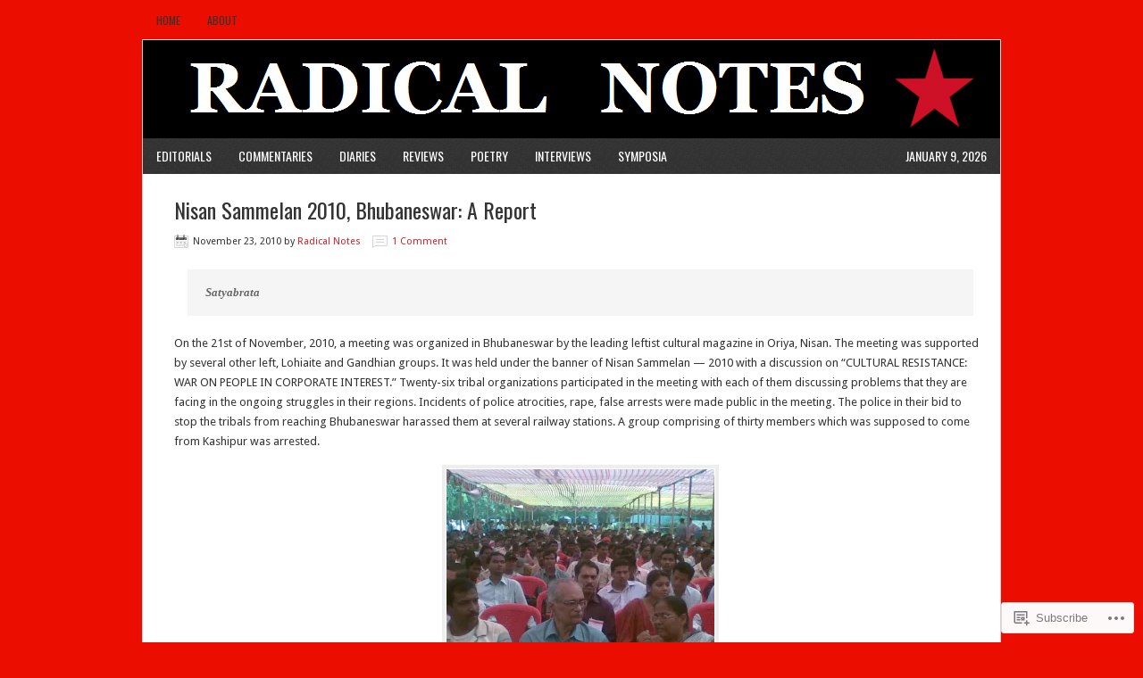

--- FILE ---
content_type: text/html; charset=UTF-8
request_url: https://radicalnotes.org/tag/state-repression/page/2/
body_size: 52497
content:
<!DOCTYPE html PUBLIC "-//W3C//DTD XHTML 1.0 Transitional//EN" "http://www.w3.org/TR/xhtml1/DTD/xhtml1-transitional.dtd">
<html xmlns="http://www.w3.org/1999/xhtml" lang="en" xml:lang="en">
<head profile="http://gmpg.org/xfn/11">
<meta http-equiv="Content-Type" content="text/html; charset=UTF-8" />
<title>State Repression – Radical Notes</title>
<meta name='robots' content='max-image-preview:large' />

<!-- Async WordPress.com Remote Login -->
<script id="wpcom_remote_login_js">
var wpcom_remote_login_extra_auth = '';
function wpcom_remote_login_remove_dom_node_id( element_id ) {
	var dom_node = document.getElementById( element_id );
	if ( dom_node ) { dom_node.parentNode.removeChild( dom_node ); }
}
function wpcom_remote_login_remove_dom_node_classes( class_name ) {
	var dom_nodes = document.querySelectorAll( '.' + class_name );
	for ( var i = 0; i < dom_nodes.length; i++ ) {
		dom_nodes[ i ].parentNode.removeChild( dom_nodes[ i ] );
	}
}
function wpcom_remote_login_final_cleanup() {
	wpcom_remote_login_remove_dom_node_classes( "wpcom_remote_login_msg" );
	wpcom_remote_login_remove_dom_node_id( "wpcom_remote_login_key" );
	wpcom_remote_login_remove_dom_node_id( "wpcom_remote_login_validate" );
	wpcom_remote_login_remove_dom_node_id( "wpcom_remote_login_js" );
	wpcom_remote_login_remove_dom_node_id( "wpcom_request_access_iframe" );
	wpcom_remote_login_remove_dom_node_id( "wpcom_request_access_styles" );
}

// Watch for messages back from the remote login
window.addEventListener( "message", function( e ) {
	if ( e.origin === "https://r-login.wordpress.com" ) {
		var data = {};
		try {
			data = JSON.parse( e.data );
		} catch( e ) {
			wpcom_remote_login_final_cleanup();
			return;
		}

		if ( data.msg === 'LOGIN' ) {
			// Clean up the login check iframe
			wpcom_remote_login_remove_dom_node_id( "wpcom_remote_login_key" );

			var id_regex = new RegExp( /^[0-9]+$/ );
			var token_regex = new RegExp( /^.*|.*|.*$/ );
			if (
				token_regex.test( data.token )
				&& id_regex.test( data.wpcomid )
			) {
				// We have everything we need to ask for a login
				var script = document.createElement( "script" );
				script.setAttribute( "id", "wpcom_remote_login_validate" );
				script.src = '/remote-login.php?wpcom_remote_login=validate'
					+ '&wpcomid=' + data.wpcomid
					+ '&token=' + encodeURIComponent( data.token )
					+ '&host=' + window.location.protocol
					+ '//' + window.location.hostname
					+ '&postid=1984'
					+ '&is_singular=';
				document.body.appendChild( script );
			}

			return;
		}

		// Safari ITP, not logged in, so redirect
		if ( data.msg === 'LOGIN-REDIRECT' ) {
			window.location = 'https://wordpress.com/log-in?redirect_to=' + window.location.href;
			return;
		}

		// Safari ITP, storage access failed, remove the request
		if ( data.msg === 'LOGIN-REMOVE' ) {
			var css_zap = 'html { -webkit-transition: margin-top 1s; transition: margin-top 1s; } /* 9001 */ html { margin-top: 0 !important; } * html body { margin-top: 0 !important; } @media screen and ( max-width: 782px ) { html { margin-top: 0 !important; } * html body { margin-top: 0 !important; } }';
			var style_zap = document.createElement( 'style' );
			style_zap.type = 'text/css';
			style_zap.appendChild( document.createTextNode( css_zap ) );
			document.body.appendChild( style_zap );

			var e = document.getElementById( 'wpcom_request_access_iframe' );
			e.parentNode.removeChild( e );

			document.cookie = 'wordpress_com_login_access=denied; path=/; max-age=31536000';

			return;
		}

		// Safari ITP
		if ( data.msg === 'REQUEST_ACCESS' ) {
			console.log( 'request access: safari' );

			// Check ITP iframe enable/disable knob
			if ( wpcom_remote_login_extra_auth !== 'safari_itp_iframe' ) {
				return;
			}

			// If we are in a "private window" there is no ITP.
			var private_window = false;
			try {
				var opendb = window.openDatabase( null, null, null, null );
			} catch( e ) {
				private_window = true;
			}

			if ( private_window ) {
				console.log( 'private window' );
				return;
			}

			var iframe = document.createElement( 'iframe' );
			iframe.id = 'wpcom_request_access_iframe';
			iframe.setAttribute( 'scrolling', 'no' );
			iframe.setAttribute( 'sandbox', 'allow-storage-access-by-user-activation allow-scripts allow-same-origin allow-top-navigation-by-user-activation' );
			iframe.src = 'https://r-login.wordpress.com/remote-login.php?wpcom_remote_login=request_access&origin=' + encodeURIComponent( data.origin ) + '&wpcomid=' + encodeURIComponent( data.wpcomid );

			var css = 'html { -webkit-transition: margin-top 1s; transition: margin-top 1s; } /* 9001 */ html { margin-top: 46px !important; } * html body { margin-top: 46px !important; } @media screen and ( max-width: 660px ) { html { margin-top: 71px !important; } * html body { margin-top: 71px !important; } #wpcom_request_access_iframe { display: block; height: 71px !important; } } #wpcom_request_access_iframe { border: 0px; height: 46px; position: fixed; top: 0; left: 0; width: 100%; min-width: 100%; z-index: 99999; background: #23282d; } ';

			var style = document.createElement( 'style' );
			style.type = 'text/css';
			style.id = 'wpcom_request_access_styles';
			style.appendChild( document.createTextNode( css ) );
			document.body.appendChild( style );

			document.body.appendChild( iframe );
		}

		if ( data.msg === 'DONE' ) {
			wpcom_remote_login_final_cleanup();
		}
	}
}, false );

// Inject the remote login iframe after the page has had a chance to load
// more critical resources
window.addEventListener( "DOMContentLoaded", function( e ) {
	var iframe = document.createElement( "iframe" );
	iframe.style.display = "none";
	iframe.setAttribute( "scrolling", "no" );
	iframe.setAttribute( "id", "wpcom_remote_login_key" );
	iframe.src = "https://r-login.wordpress.com/remote-login.php"
		+ "?wpcom_remote_login=key"
		+ "&origin=aHR0cHM6Ly9yYWRpY2Fsbm90ZXMub3Jn"
		+ "&wpcomid=41325170"
		+ "&time=" + Math.floor( Date.now() / 1000 );
	document.body.appendChild( iframe );
}, false );
</script>
<link rel='dns-prefetch' href='//fonts-api.wp.com' />
<link rel='dns-prefetch' href='//s0.wp.com' />
<link rel="alternate" type="application/rss+xml" title="Radical Notes &raquo; Feed" href="https://radicalnotes.org/feed/" />
<link rel="alternate" type="application/rss+xml" title="Radical Notes &raquo; Comments Feed" href="https://radicalnotes.org/comments/feed/" />
<link rel="alternate" type="application/rss+xml" title="Radical Notes &raquo; State Repression Tag Feed" href="https://radicalnotes.org/tag/state-repression/feed/" />
	<script type="text/javascript">
		/* <![CDATA[ */
		function addLoadEvent(func) {
			var oldonload = window.onload;
			if (typeof window.onload != 'function') {
				window.onload = func;
			} else {
				window.onload = function () {
					oldonload();
					func();
				}
			}
		}
		/* ]]> */
	</script>
	<link rel='stylesheet' id='modern-news-font-css' href='https://fonts-api.wp.com/css?family=Lato%3A300%2C700&#038;ver=6.9-RC2-61304' media='all' />
<link crossorigin='anonymous' rel='stylesheet' id='all-css-2-1' href='/wp-content/themes/premium/modern-news/style.css?m=1502223397i&cssminify=yes' type='text/css' media='all' />
<style id='wp-emoji-styles-inline-css'>

	img.wp-smiley, img.emoji {
		display: inline !important;
		border: none !important;
		box-shadow: none !important;
		height: 1em !important;
		width: 1em !important;
		margin: 0 0.07em !important;
		vertical-align: -0.1em !important;
		background: none !important;
		padding: 0 !important;
	}
/*# sourceURL=wp-emoji-styles-inline-css */
</style>
<link crossorigin='anonymous' rel='stylesheet' id='all-css-4-1' href='/wp-content/plugins/gutenberg-core/v22.2.0/build/styles/block-library/style.css?m=1764855221i&cssminify=yes' type='text/css' media='all' />
<style id='wp-block-library-inline-css'>
.has-text-align-justify {
	text-align:justify;
}
.has-text-align-justify{text-align:justify;}

/*# sourceURL=wp-block-library-inline-css */
</style><style id='global-styles-inline-css'>
:root{--wp--preset--aspect-ratio--square: 1;--wp--preset--aspect-ratio--4-3: 4/3;--wp--preset--aspect-ratio--3-4: 3/4;--wp--preset--aspect-ratio--3-2: 3/2;--wp--preset--aspect-ratio--2-3: 2/3;--wp--preset--aspect-ratio--16-9: 16/9;--wp--preset--aspect-ratio--9-16: 9/16;--wp--preset--color--black: #000000;--wp--preset--color--cyan-bluish-gray: #abb8c3;--wp--preset--color--white: #ffffff;--wp--preset--color--pale-pink: #f78da7;--wp--preset--color--vivid-red: #cf2e2e;--wp--preset--color--luminous-vivid-orange: #ff6900;--wp--preset--color--luminous-vivid-amber: #fcb900;--wp--preset--color--light-green-cyan: #7bdcb5;--wp--preset--color--vivid-green-cyan: #00d084;--wp--preset--color--pale-cyan-blue: #8ed1fc;--wp--preset--color--vivid-cyan-blue: #0693e3;--wp--preset--color--vivid-purple: #9b51e0;--wp--preset--gradient--vivid-cyan-blue-to-vivid-purple: linear-gradient(135deg,rgb(6,147,227) 0%,rgb(155,81,224) 100%);--wp--preset--gradient--light-green-cyan-to-vivid-green-cyan: linear-gradient(135deg,rgb(122,220,180) 0%,rgb(0,208,130) 100%);--wp--preset--gradient--luminous-vivid-amber-to-luminous-vivid-orange: linear-gradient(135deg,rgb(252,185,0) 0%,rgb(255,105,0) 100%);--wp--preset--gradient--luminous-vivid-orange-to-vivid-red: linear-gradient(135deg,rgb(255,105,0) 0%,rgb(207,46,46) 100%);--wp--preset--gradient--very-light-gray-to-cyan-bluish-gray: linear-gradient(135deg,rgb(238,238,238) 0%,rgb(169,184,195) 100%);--wp--preset--gradient--cool-to-warm-spectrum: linear-gradient(135deg,rgb(74,234,220) 0%,rgb(151,120,209) 20%,rgb(207,42,186) 40%,rgb(238,44,130) 60%,rgb(251,105,98) 80%,rgb(254,248,76) 100%);--wp--preset--gradient--blush-light-purple: linear-gradient(135deg,rgb(255,206,236) 0%,rgb(152,150,240) 100%);--wp--preset--gradient--blush-bordeaux: linear-gradient(135deg,rgb(254,205,165) 0%,rgb(254,45,45) 50%,rgb(107,0,62) 100%);--wp--preset--gradient--luminous-dusk: linear-gradient(135deg,rgb(255,203,112) 0%,rgb(199,81,192) 50%,rgb(65,88,208) 100%);--wp--preset--gradient--pale-ocean: linear-gradient(135deg,rgb(255,245,203) 0%,rgb(182,227,212) 50%,rgb(51,167,181) 100%);--wp--preset--gradient--electric-grass: linear-gradient(135deg,rgb(202,248,128) 0%,rgb(113,206,126) 100%);--wp--preset--gradient--midnight: linear-gradient(135deg,rgb(2,3,129) 0%,rgb(40,116,252) 100%);--wp--preset--font-size--small: 13px;--wp--preset--font-size--medium: 20px;--wp--preset--font-size--large: 36px;--wp--preset--font-size--x-large: 42px;--wp--preset--font-family--albert-sans: 'Albert Sans', sans-serif;--wp--preset--font-family--alegreya: Alegreya, serif;--wp--preset--font-family--arvo: Arvo, serif;--wp--preset--font-family--bodoni-moda: 'Bodoni Moda', serif;--wp--preset--font-family--bricolage-grotesque: 'Bricolage Grotesque', sans-serif;--wp--preset--font-family--cabin: Cabin, sans-serif;--wp--preset--font-family--chivo: Chivo, sans-serif;--wp--preset--font-family--commissioner: Commissioner, sans-serif;--wp--preset--font-family--cormorant: Cormorant, serif;--wp--preset--font-family--courier-prime: 'Courier Prime', monospace;--wp--preset--font-family--crimson-pro: 'Crimson Pro', serif;--wp--preset--font-family--dm-mono: 'DM Mono', monospace;--wp--preset--font-family--dm-sans: 'DM Sans', sans-serif;--wp--preset--font-family--dm-serif-display: 'DM Serif Display', serif;--wp--preset--font-family--domine: Domine, serif;--wp--preset--font-family--eb-garamond: 'EB Garamond', serif;--wp--preset--font-family--epilogue: Epilogue, sans-serif;--wp--preset--font-family--fahkwang: Fahkwang, sans-serif;--wp--preset--font-family--figtree: Figtree, sans-serif;--wp--preset--font-family--fira-sans: 'Fira Sans', sans-serif;--wp--preset--font-family--fjalla-one: 'Fjalla One', sans-serif;--wp--preset--font-family--fraunces: Fraunces, serif;--wp--preset--font-family--gabarito: Gabarito, system-ui;--wp--preset--font-family--ibm-plex-mono: 'IBM Plex Mono', monospace;--wp--preset--font-family--ibm-plex-sans: 'IBM Plex Sans', sans-serif;--wp--preset--font-family--ibarra-real-nova: 'Ibarra Real Nova', serif;--wp--preset--font-family--instrument-serif: 'Instrument Serif', serif;--wp--preset--font-family--inter: Inter, sans-serif;--wp--preset--font-family--josefin-sans: 'Josefin Sans', sans-serif;--wp--preset--font-family--jost: Jost, sans-serif;--wp--preset--font-family--libre-baskerville: 'Libre Baskerville', serif;--wp--preset--font-family--libre-franklin: 'Libre Franklin', sans-serif;--wp--preset--font-family--literata: Literata, serif;--wp--preset--font-family--lora: Lora, serif;--wp--preset--font-family--merriweather: Merriweather, serif;--wp--preset--font-family--montserrat: Montserrat, sans-serif;--wp--preset--font-family--newsreader: Newsreader, serif;--wp--preset--font-family--noto-sans-mono: 'Noto Sans Mono', sans-serif;--wp--preset--font-family--nunito: Nunito, sans-serif;--wp--preset--font-family--open-sans: 'Open Sans', sans-serif;--wp--preset--font-family--overpass: Overpass, sans-serif;--wp--preset--font-family--pt-serif: 'PT Serif', serif;--wp--preset--font-family--petrona: Petrona, serif;--wp--preset--font-family--piazzolla: Piazzolla, serif;--wp--preset--font-family--playfair-display: 'Playfair Display', serif;--wp--preset--font-family--plus-jakarta-sans: 'Plus Jakarta Sans', sans-serif;--wp--preset--font-family--poppins: Poppins, sans-serif;--wp--preset--font-family--raleway: Raleway, sans-serif;--wp--preset--font-family--roboto: Roboto, sans-serif;--wp--preset--font-family--roboto-slab: 'Roboto Slab', serif;--wp--preset--font-family--rubik: Rubik, sans-serif;--wp--preset--font-family--rufina: Rufina, serif;--wp--preset--font-family--sora: Sora, sans-serif;--wp--preset--font-family--source-sans-3: 'Source Sans 3', sans-serif;--wp--preset--font-family--source-serif-4: 'Source Serif 4', serif;--wp--preset--font-family--space-mono: 'Space Mono', monospace;--wp--preset--font-family--syne: Syne, sans-serif;--wp--preset--font-family--texturina: Texturina, serif;--wp--preset--font-family--urbanist: Urbanist, sans-serif;--wp--preset--font-family--work-sans: 'Work Sans', sans-serif;--wp--preset--spacing--20: 0.44rem;--wp--preset--spacing--30: 0.67rem;--wp--preset--spacing--40: 1rem;--wp--preset--spacing--50: 1.5rem;--wp--preset--spacing--60: 2.25rem;--wp--preset--spacing--70: 3.38rem;--wp--preset--spacing--80: 5.06rem;--wp--preset--shadow--natural: 6px 6px 9px rgba(0, 0, 0, 0.2);--wp--preset--shadow--deep: 12px 12px 50px rgba(0, 0, 0, 0.4);--wp--preset--shadow--sharp: 6px 6px 0px rgba(0, 0, 0, 0.2);--wp--preset--shadow--outlined: 6px 6px 0px -3px rgb(255, 255, 255), 6px 6px rgb(0, 0, 0);--wp--preset--shadow--crisp: 6px 6px 0px rgb(0, 0, 0);}:where(.is-layout-flex){gap: 0.5em;}:where(.is-layout-grid){gap: 0.5em;}body .is-layout-flex{display: flex;}.is-layout-flex{flex-wrap: wrap;align-items: center;}.is-layout-flex > :is(*, div){margin: 0;}body .is-layout-grid{display: grid;}.is-layout-grid > :is(*, div){margin: 0;}:where(.wp-block-columns.is-layout-flex){gap: 2em;}:where(.wp-block-columns.is-layout-grid){gap: 2em;}:where(.wp-block-post-template.is-layout-flex){gap: 1.25em;}:where(.wp-block-post-template.is-layout-grid){gap: 1.25em;}.has-black-color{color: var(--wp--preset--color--black) !important;}.has-cyan-bluish-gray-color{color: var(--wp--preset--color--cyan-bluish-gray) !important;}.has-white-color{color: var(--wp--preset--color--white) !important;}.has-pale-pink-color{color: var(--wp--preset--color--pale-pink) !important;}.has-vivid-red-color{color: var(--wp--preset--color--vivid-red) !important;}.has-luminous-vivid-orange-color{color: var(--wp--preset--color--luminous-vivid-orange) !important;}.has-luminous-vivid-amber-color{color: var(--wp--preset--color--luminous-vivid-amber) !important;}.has-light-green-cyan-color{color: var(--wp--preset--color--light-green-cyan) !important;}.has-vivid-green-cyan-color{color: var(--wp--preset--color--vivid-green-cyan) !important;}.has-pale-cyan-blue-color{color: var(--wp--preset--color--pale-cyan-blue) !important;}.has-vivid-cyan-blue-color{color: var(--wp--preset--color--vivid-cyan-blue) !important;}.has-vivid-purple-color{color: var(--wp--preset--color--vivid-purple) !important;}.has-black-background-color{background-color: var(--wp--preset--color--black) !important;}.has-cyan-bluish-gray-background-color{background-color: var(--wp--preset--color--cyan-bluish-gray) !important;}.has-white-background-color{background-color: var(--wp--preset--color--white) !important;}.has-pale-pink-background-color{background-color: var(--wp--preset--color--pale-pink) !important;}.has-vivid-red-background-color{background-color: var(--wp--preset--color--vivid-red) !important;}.has-luminous-vivid-orange-background-color{background-color: var(--wp--preset--color--luminous-vivid-orange) !important;}.has-luminous-vivid-amber-background-color{background-color: var(--wp--preset--color--luminous-vivid-amber) !important;}.has-light-green-cyan-background-color{background-color: var(--wp--preset--color--light-green-cyan) !important;}.has-vivid-green-cyan-background-color{background-color: var(--wp--preset--color--vivid-green-cyan) !important;}.has-pale-cyan-blue-background-color{background-color: var(--wp--preset--color--pale-cyan-blue) !important;}.has-vivid-cyan-blue-background-color{background-color: var(--wp--preset--color--vivid-cyan-blue) !important;}.has-vivid-purple-background-color{background-color: var(--wp--preset--color--vivid-purple) !important;}.has-black-border-color{border-color: var(--wp--preset--color--black) !important;}.has-cyan-bluish-gray-border-color{border-color: var(--wp--preset--color--cyan-bluish-gray) !important;}.has-white-border-color{border-color: var(--wp--preset--color--white) !important;}.has-pale-pink-border-color{border-color: var(--wp--preset--color--pale-pink) !important;}.has-vivid-red-border-color{border-color: var(--wp--preset--color--vivid-red) !important;}.has-luminous-vivid-orange-border-color{border-color: var(--wp--preset--color--luminous-vivid-orange) !important;}.has-luminous-vivid-amber-border-color{border-color: var(--wp--preset--color--luminous-vivid-amber) !important;}.has-light-green-cyan-border-color{border-color: var(--wp--preset--color--light-green-cyan) !important;}.has-vivid-green-cyan-border-color{border-color: var(--wp--preset--color--vivid-green-cyan) !important;}.has-pale-cyan-blue-border-color{border-color: var(--wp--preset--color--pale-cyan-blue) !important;}.has-vivid-cyan-blue-border-color{border-color: var(--wp--preset--color--vivid-cyan-blue) !important;}.has-vivid-purple-border-color{border-color: var(--wp--preset--color--vivid-purple) !important;}.has-vivid-cyan-blue-to-vivid-purple-gradient-background{background: var(--wp--preset--gradient--vivid-cyan-blue-to-vivid-purple) !important;}.has-light-green-cyan-to-vivid-green-cyan-gradient-background{background: var(--wp--preset--gradient--light-green-cyan-to-vivid-green-cyan) !important;}.has-luminous-vivid-amber-to-luminous-vivid-orange-gradient-background{background: var(--wp--preset--gradient--luminous-vivid-amber-to-luminous-vivid-orange) !important;}.has-luminous-vivid-orange-to-vivid-red-gradient-background{background: var(--wp--preset--gradient--luminous-vivid-orange-to-vivid-red) !important;}.has-very-light-gray-to-cyan-bluish-gray-gradient-background{background: var(--wp--preset--gradient--very-light-gray-to-cyan-bluish-gray) !important;}.has-cool-to-warm-spectrum-gradient-background{background: var(--wp--preset--gradient--cool-to-warm-spectrum) !important;}.has-blush-light-purple-gradient-background{background: var(--wp--preset--gradient--blush-light-purple) !important;}.has-blush-bordeaux-gradient-background{background: var(--wp--preset--gradient--blush-bordeaux) !important;}.has-luminous-dusk-gradient-background{background: var(--wp--preset--gradient--luminous-dusk) !important;}.has-pale-ocean-gradient-background{background: var(--wp--preset--gradient--pale-ocean) !important;}.has-electric-grass-gradient-background{background: var(--wp--preset--gradient--electric-grass) !important;}.has-midnight-gradient-background{background: var(--wp--preset--gradient--midnight) !important;}.has-small-font-size{font-size: var(--wp--preset--font-size--small) !important;}.has-medium-font-size{font-size: var(--wp--preset--font-size--medium) !important;}.has-large-font-size{font-size: var(--wp--preset--font-size--large) !important;}.has-x-large-font-size{font-size: var(--wp--preset--font-size--x-large) !important;}.has-albert-sans-font-family{font-family: var(--wp--preset--font-family--albert-sans) !important;}.has-alegreya-font-family{font-family: var(--wp--preset--font-family--alegreya) !important;}.has-arvo-font-family{font-family: var(--wp--preset--font-family--arvo) !important;}.has-bodoni-moda-font-family{font-family: var(--wp--preset--font-family--bodoni-moda) !important;}.has-bricolage-grotesque-font-family{font-family: var(--wp--preset--font-family--bricolage-grotesque) !important;}.has-cabin-font-family{font-family: var(--wp--preset--font-family--cabin) !important;}.has-chivo-font-family{font-family: var(--wp--preset--font-family--chivo) !important;}.has-commissioner-font-family{font-family: var(--wp--preset--font-family--commissioner) !important;}.has-cormorant-font-family{font-family: var(--wp--preset--font-family--cormorant) !important;}.has-courier-prime-font-family{font-family: var(--wp--preset--font-family--courier-prime) !important;}.has-crimson-pro-font-family{font-family: var(--wp--preset--font-family--crimson-pro) !important;}.has-dm-mono-font-family{font-family: var(--wp--preset--font-family--dm-mono) !important;}.has-dm-sans-font-family{font-family: var(--wp--preset--font-family--dm-sans) !important;}.has-dm-serif-display-font-family{font-family: var(--wp--preset--font-family--dm-serif-display) !important;}.has-domine-font-family{font-family: var(--wp--preset--font-family--domine) !important;}.has-eb-garamond-font-family{font-family: var(--wp--preset--font-family--eb-garamond) !important;}.has-epilogue-font-family{font-family: var(--wp--preset--font-family--epilogue) !important;}.has-fahkwang-font-family{font-family: var(--wp--preset--font-family--fahkwang) !important;}.has-figtree-font-family{font-family: var(--wp--preset--font-family--figtree) !important;}.has-fira-sans-font-family{font-family: var(--wp--preset--font-family--fira-sans) !important;}.has-fjalla-one-font-family{font-family: var(--wp--preset--font-family--fjalla-one) !important;}.has-fraunces-font-family{font-family: var(--wp--preset--font-family--fraunces) !important;}.has-gabarito-font-family{font-family: var(--wp--preset--font-family--gabarito) !important;}.has-ibm-plex-mono-font-family{font-family: var(--wp--preset--font-family--ibm-plex-mono) !important;}.has-ibm-plex-sans-font-family{font-family: var(--wp--preset--font-family--ibm-plex-sans) !important;}.has-ibarra-real-nova-font-family{font-family: var(--wp--preset--font-family--ibarra-real-nova) !important;}.has-instrument-serif-font-family{font-family: var(--wp--preset--font-family--instrument-serif) !important;}.has-inter-font-family{font-family: var(--wp--preset--font-family--inter) !important;}.has-josefin-sans-font-family{font-family: var(--wp--preset--font-family--josefin-sans) !important;}.has-jost-font-family{font-family: var(--wp--preset--font-family--jost) !important;}.has-libre-baskerville-font-family{font-family: var(--wp--preset--font-family--libre-baskerville) !important;}.has-libre-franklin-font-family{font-family: var(--wp--preset--font-family--libre-franklin) !important;}.has-literata-font-family{font-family: var(--wp--preset--font-family--literata) !important;}.has-lora-font-family{font-family: var(--wp--preset--font-family--lora) !important;}.has-merriweather-font-family{font-family: var(--wp--preset--font-family--merriweather) !important;}.has-montserrat-font-family{font-family: var(--wp--preset--font-family--montserrat) !important;}.has-newsreader-font-family{font-family: var(--wp--preset--font-family--newsreader) !important;}.has-noto-sans-mono-font-family{font-family: var(--wp--preset--font-family--noto-sans-mono) !important;}.has-nunito-font-family{font-family: var(--wp--preset--font-family--nunito) !important;}.has-open-sans-font-family{font-family: var(--wp--preset--font-family--open-sans) !important;}.has-overpass-font-family{font-family: var(--wp--preset--font-family--overpass) !important;}.has-pt-serif-font-family{font-family: var(--wp--preset--font-family--pt-serif) !important;}.has-petrona-font-family{font-family: var(--wp--preset--font-family--petrona) !important;}.has-piazzolla-font-family{font-family: var(--wp--preset--font-family--piazzolla) !important;}.has-playfair-display-font-family{font-family: var(--wp--preset--font-family--playfair-display) !important;}.has-plus-jakarta-sans-font-family{font-family: var(--wp--preset--font-family--plus-jakarta-sans) !important;}.has-poppins-font-family{font-family: var(--wp--preset--font-family--poppins) !important;}.has-raleway-font-family{font-family: var(--wp--preset--font-family--raleway) !important;}.has-roboto-font-family{font-family: var(--wp--preset--font-family--roboto) !important;}.has-roboto-slab-font-family{font-family: var(--wp--preset--font-family--roboto-slab) !important;}.has-rubik-font-family{font-family: var(--wp--preset--font-family--rubik) !important;}.has-rufina-font-family{font-family: var(--wp--preset--font-family--rufina) !important;}.has-sora-font-family{font-family: var(--wp--preset--font-family--sora) !important;}.has-source-sans-3-font-family{font-family: var(--wp--preset--font-family--source-sans-3) !important;}.has-source-serif-4-font-family{font-family: var(--wp--preset--font-family--source-serif-4) !important;}.has-space-mono-font-family{font-family: var(--wp--preset--font-family--space-mono) !important;}.has-syne-font-family{font-family: var(--wp--preset--font-family--syne) !important;}.has-texturina-font-family{font-family: var(--wp--preset--font-family--texturina) !important;}.has-urbanist-font-family{font-family: var(--wp--preset--font-family--urbanist) !important;}.has-work-sans-font-family{font-family: var(--wp--preset--font-family--work-sans) !important;}
/*# sourceURL=global-styles-inline-css */
</style>

<style id='classic-theme-styles-inline-css'>
/*! This file is auto-generated */
.wp-block-button__link{color:#fff;background-color:#32373c;border-radius:9999px;box-shadow:none;text-decoration:none;padding:calc(.667em + 2px) calc(1.333em + 2px);font-size:1.125em}.wp-block-file__button{background:#32373c;color:#fff;text-decoration:none}
/*# sourceURL=/wp-includes/css/classic-themes.min.css */
</style>
<link crossorigin='anonymous' rel='stylesheet' id='all-css-6-1' href='/_static/??-eJx9jUsOwjAMRC+EY6UgCAvEWZrEKoG4jWq3hduTLvisurFG1nszuBQIQ6/UK5Y8dakXDIPPQ3gINsY6Y0ESl0ww0mwOGJPolwDRVyYTRHb4V8QT/LpGqn8ura4EU0wtZeKKbWlLih1p1eWTQem5rZQ6A96XkUSgXk4Tg97qlqzelS/26KzbN835dH8DjlpbIA==&cssminify=yes' type='text/css' media='all' />
<link rel='stylesheet' id='googlefont-droid-sans-css' href='https://fonts-api.wp.com/css?family=Droid+Sans&#038;ver=1.0.0' media='all' />
<link rel='stylesheet' id='googlefont-oswald-css' href='https://fonts-api.wp.com/css?family=Oswald&#038;ver=1.0.0' media='all' />
<link crossorigin='anonymous' rel='stylesheet' id='all-css-10-1' href='/wp-content/mu-plugins/widgets/flickr/style.css?m=1498763351i&cssminify=yes' type='text/css' media='all' />
<style id='jetpack_facebook_likebox-inline-css'>
.widget_facebook_likebox {
	overflow: hidden;
}

/*# sourceURL=/wp-content/mu-plugins/jetpack-plugin/sun/modules/widgets/facebook-likebox/style.css */
</style>
<link crossorigin='anonymous' rel='stylesheet' id='all-css-12-1' href='/_static/??-eJzTLy/QTc7PK0nNK9HPLdUtyClNz8wr1i9KTcrJTwcy0/WTi5G5ekCujj52Temp+bo5+cmJJZn5eSgc3bScxMwikFb7XFtDE1NLExMLc0OTLACohS2q&cssminify=yes' type='text/css' media='all' />
<style id='jetpack-global-styles-frontend-style-inline-css'>
:root { --font-headings: unset; --font-base: unset; --font-headings-default: -apple-system,BlinkMacSystemFont,"Segoe UI",Roboto,Oxygen-Sans,Ubuntu,Cantarell,"Helvetica Neue",sans-serif; --font-base-default: -apple-system,BlinkMacSystemFont,"Segoe UI",Roboto,Oxygen-Sans,Ubuntu,Cantarell,"Helvetica Neue",sans-serif;}
/*# sourceURL=jetpack-global-styles-frontend-style-inline-css */
</style>
<link crossorigin='anonymous' rel='stylesheet' id='all-css-14-1' href='/wp-content/themes/h4/global.css?m=1420737423i&cssminify=yes' type='text/css' media='all' />
<script type="text/javascript" id="wpcom-actionbar-placeholder-js-extra">
/* <![CDATA[ */
var actionbardata = {"siteID":"41325170","postID":"0","siteURL":"https://radicalnotes.org","xhrURL":"https://radicalnotes.org/wp-admin/admin-ajax.php","nonce":"7ed99205b0","isLoggedIn":"","statusMessage":"","subsEmailDefault":"instantly","proxyScriptUrl":"https://s0.wp.com/wp-content/js/wpcom-proxy-request.js?m=1513050504i&amp;ver=20211021","i18n":{"followedText":"New posts from this site will now appear in your \u003Ca href=\"https://wordpress.com/reader\"\u003EReader\u003C/a\u003E","foldBar":"Collapse this bar","unfoldBar":"Expand this bar","shortLinkCopied":"Shortlink copied to clipboard."}};
//# sourceURL=wpcom-actionbar-placeholder-js-extra
/* ]]> */
</script>
<script type="text/javascript" id="jetpack-mu-wpcom-settings-js-before">
/* <![CDATA[ */
var JETPACK_MU_WPCOM_SETTINGS = {"assetsUrl":"https://s0.wp.com/wp-content/mu-plugins/jetpack-mu-wpcom-plugin/sun/jetpack_vendor/automattic/jetpack-mu-wpcom/src/build/"};
//# sourceURL=jetpack-mu-wpcom-settings-js-before
/* ]]> */
</script>
<script crossorigin='anonymous' type='text/javascript'  src='/_static/??-eJzTLy/QTc7PK0nNK9HPKtYvyinRLSjKr6jUyyrW0QfKZeYl55SmpBaDJLMKS1OLKqGUXm5mHkFFurmZ6UWJJalQxfa5tobmRgamxgZmFpZZACbyLJI='></script>
<script type="text/javascript" id="rlt-proxy-js-after">
/* <![CDATA[ */
	rltInitialize( {"token":null,"iframeOrigins":["https:\/\/widgets.wp.com"]} );
//# sourceURL=rlt-proxy-js-after
/* ]]> */
</script>
<link rel="EditURI" type="application/rsd+xml" title="RSD" href="https://radicalnotesblog.wordpress.com/xmlrpc.php?rsd" />
<meta name="generator" content="WordPress.com" />

<!-- Jetpack Open Graph Tags -->
<meta property="og:type" content="website" />
<meta property="og:title" content="State Repression &#8211; Page 2 &#8211; Radical Notes" />
<meta property="og:url" content="https://radicalnotes.org/tag/state-repression/" />
<meta property="og:site_name" content="Radical Notes" />
<meta property="og:image" content="https://radicalnotes.org/wp-content/uploads/2021/01/cropped-pink-star-on-black-wall-18984-1920x1200-1.jpg?w=200" />
<meta property="og:image:width" content="200" />
<meta property="og:image:height" content="200" />
<meta property="og:image:alt" content="" />
<meta property="og:locale" content="en_US" />

<!-- End Jetpack Open Graph Tags -->
<link rel='openid.server' href='https://radicalnotes.org/?openidserver=1' />
<link rel='openid.delegate' href='https://radicalnotes.org/' />
<link rel="search" type="application/opensearchdescription+xml" href="https://radicalnotes.org/osd.xml" title="Radical Notes" />
<link rel="search" type="application/opensearchdescription+xml" href="https://s1.wp.com/opensearch.xml" title="WordPress.com" />
<meta name="theme-color" content="#eb0e00" />
<link rel="pingback" href="https://radicalnotes.org/xmlrpc.php" />
<style type="text/css">#header { background: url(https://radicalnotes.org/wp-content/uploads/2012/10/radnotes1.png) no-repeat !important; }</style>
<style type="text/css">body { background-image: none; }</style><style type="text/css">.recentcomments a{display:inline !important;padding:0 !important;margin:0 !important;}</style>		<style type="text/css">
			.recentcomments a {
				display: inline !important;
				padding: 0 !important;
				margin: 0 !important;
			}

			table.recentcommentsavatartop img.avatar, table.recentcommentsavatarend img.avatar {
				border: 0px;
				margin: 0;
			}

			table.recentcommentsavatartop a, table.recentcommentsavatarend a {
				border: 0px !important;
				background-color: transparent !important;
			}

			td.recentcommentsavatarend, td.recentcommentsavatartop {
				padding: 0px 0px 1px 0px;
				margin: 0px;
			}

			td.recentcommentstextend {
				border: none !important;
				padding: 0px 0px 2px 10px;
			}

			.rtl td.recentcommentstextend {
				padding: 0px 10px 2px 0px;
			}

			td.recentcommentstexttop {
				border: none;
				padding: 0px 0px 0px 10px;
			}

			.rtl td.recentcommentstexttop {
				padding: 0px 10px 0px 0px;
			}
		</style>
		<style type="text/css" id="custom-background-css">
body.custom-background { background-color: #eb0e00; }
</style>
	<link rel="icon" href="https://radicalnotes.org/wp-content/uploads/2021/01/cropped-pink-star-on-black-wall-18984-1920x1200-1.jpg?w=32" sizes="32x32" />
<link rel="icon" href="https://radicalnotes.org/wp-content/uploads/2021/01/cropped-pink-star-on-black-wall-18984-1920x1200-1.jpg?w=192" sizes="192x192" />
<link rel="apple-touch-icon" href="https://radicalnotes.org/wp-content/uploads/2021/01/cropped-pink-star-on-black-wall-18984-1920x1200-1.jpg?w=180" />
<meta name="msapplication-TileImage" content="https://radicalnotes.org/wp-content/uploads/2021/01/cropped-pink-star-on-black-wall-18984-1920x1200-1.jpg?w=270" />
<link crossorigin='anonymous' rel='stylesheet' id='all-css-0-3' href='/_static/??-eJyNjM0KgzAQBl9I/ag/lR6KjyK6LhJNNsHN4uuXQuvZ4wzD4EwlRcksGcHK5G11otg4p4n2H0NNMDohzD7SrtDTJT4qUi1wexDiYp4VNB3RlP3V/MX3N4T3o++aun892277AK5vOq4=&cssminify=yes' type='text/css' media='all' />
</head>
<body class="archive paged tag tag-state-repression tag-1733384 custom-background paged-2 tag-paged-2 wp-theme-premiumgenesis wp-child-theme-premiummodern-news customizer-styles-applied custom-header header-image header-full-width full-width-content news-red jetpack-reblog-enabled"><div id="subnav"><div class="wrap"><ul id="menu-second-menu" class="menu genesis-nav-menu menu-secondary"><li id="menu-item-7844" class="menu-item menu-item-type-custom menu-item-object-custom menu-item-home menu-item-7844"><a href="http://radicalnotes.org">HOME</a></li>
<li id="menu-item-7718" class="menu-item menu-item-type-post_type menu-item-object-page menu-item-7718"><a href="https://radicalnotes.org/about-us/">ABOUT</a></li>
</ul></div></div><div id="wrap"><div id="header"><div class="wrap"><div id="title-area"><p id="title"><a href="https://radicalnotes.org/" title="Radical Notes">Radical Notes</a></p></div></div></div><div id="nav"><div class="wrap"><ul id="menu-first-menu" class="menu genesis-nav-menu menu-primary"><li id="menu-item-7785" class="menu-item menu-item-type-taxonomy menu-item-object-category menu-item-7785"><a href="https://radicalnotes.org/category/editorials/">EDITORIALS</a></li>
<li id="menu-item-7720" class="menu-item menu-item-type-taxonomy menu-item-object-category menu-item-7720"><a href="https://radicalnotes.org/category/commentaries/">COMMENTARIES</a></li>
<li id="menu-item-7719" class="menu-item menu-item-type-taxonomy menu-item-object-category menu-item-7719"><a href="https://radicalnotes.org/category/diaries/">DIARIES</a></li>
<li id="menu-item-7721" class="menu-item menu-item-type-taxonomy menu-item-object-category menu-item-7721"><a href="https://radicalnotes.org/category/reviews/">REVIEWS</a></li>
<li id="menu-item-7722" class="menu-item menu-item-type-taxonomy menu-item-object-category menu-item-7722"><a href="https://radicalnotes.org/category/poetry/">POETRY</a></li>
<li id="menu-item-8860" class="menu-item menu-item-type-taxonomy menu-item-object-category menu-item-8860"><a href="https://radicalnotes.org/category/interviews/">INTERVIEWS</a></li>
<li id="menu-item-7733" class="menu-item menu-item-type-taxonomy menu-item-object-category menu-item-7733"><a href="https://radicalnotes.org/category/symposia/">SYMPOSIA</a></li>
<li class="right date">January 9, 2026</li></ul></div></div><div id="inner"><div class="wrap"><div id="content-sidebar-wrap"><div id="content" class="hfeed"><div class="post-1984 post type-post status-publish format-standard hentry category-diaries tag-displacement tag-programmes tag-india tag-orissa tag-photos tag-self-determination tag-state-repression entry"><h2 class="entry-title"><a href="https://radicalnotes.org/2010/11/23/nisan-sammelan-2010-bhubaneswar-a-report/" title="Nisan Sammelan 2010, Bhubaneswar: A&nbsp;Report" rel="bookmark">Nisan Sammelan 2010, Bhubaneswar: A&nbsp;Report</a></h2> 
<div class="post-info"><span class="date published time" title="2010-11-23T19:41:00+00:00">November 23, 2010</span>  by <span class="author vcard"><span class="fn"><a href="https://radicalnotes.org/author/pratyushradical/" title="Radical Notes" rel="author">Radical Notes</a></span></span> <span class="post-comments"><a href="https://radicalnotes.org/2010/11/23/nisan-sammelan-2010-bhubaneswar-a-report/#comments">1 Comment</a></span> </div><div class="entry-content"><blockquote><p><strong>Satyabrata</strong></p></blockquote>
<p>On the 21st of November, 2010, a meeting was organized in Bhubaneswar by the leading leftist cultural magazine in Oriya, Nisan. The meeting was supported by several other left, Lohiaite and Gandhian groups. It was held under the banner of Nisan Sammelan &#8212; 2010 with a discussion on “CULTURAL RESISTANCE: WAR ON PEOPLE IN CORPORATE INTEREST.” Twenty-six tribal organizations participated in the meeting with each of them discussing problems that they are facing in the ongoing struggles in their regions. Incidents of police atrocities, rape, false arrests were made public in the meeting. The police in their bid to stop the tribals from reaching Bhubaneswar harassed them at several railway stations. A group comprising of thirty members which was supposed to come from Kashipur was arrested. </p>
<p><a href="https://radicalnotes.org/wp-content/uploads/2010/11/21112010003.jpg"><img data-attachment-id="1985" data-permalink="https://radicalnotes.org/2010/11/23/nisan-sammelan-2010-bhubaneswar-a-report/attachment/21112010003/" data-orig-file="https://radicalnotes.org/wp-content/uploads/2010/11/21112010003.jpg" data-orig-size="1600,1200" data-comments-opened="1" data-image-meta="{&quot;aperture&quot;:&quot;3.2&quot;,&quot;credit&quot;:&quot;&quot;,&quot;camera&quot;:&quot;E63&quot;,&quot;caption&quot;:&quot;&quot;,&quot;created_timestamp&quot;:&quot;1290337414&quot;,&quot;copyright&quot;:&quot;&quot;,&quot;focal_length&quot;:&quot;4.9&quot;,&quot;iso&quot;:&quot;0&quot;,&quot;shutter_speed&quot;:&quot;0&quot;,&quot;title&quot;:&quot;&quot;}" data-image-title="21112010(003)" data-image-description="" data-image-caption="" data-medium-file="https://radicalnotes.org/wp-content/uploads/2010/11/21112010003.jpg?w=300" data-large-file="https://radicalnotes.org/wp-content/uploads/2010/11/21112010003.jpg?w=910" src="https://radicalnotes.org/wp-content/uploads/2010/11/21112010003.jpg?w=300&#038;h=225" alt="" title="21112010(003)" width="300" height="225" class="aligncenter size-medium wp-image-1985" srcset="https://radicalnotes.org/wp-content/uploads/2010/11/21112010003.jpg?w=300 300w, https://radicalnotes.org/wp-content/uploads/2010/11/21112010003.jpg?w=600 600w, https://radicalnotes.org/wp-content/uploads/2010/11/21112010003.jpg?w=150 150w" sizes="(max-width: 300px) 100vw, 300px" /></a></p>
<p>The groups unanimously decried the attempts by the State and capitalists to displace or alienate them from their resources and they shared their experiences of struggle in front of a gathering of about 5000 people. The tribal organizations called for intensifying solidarity efforts and a close coordination among various organizations to confront the state which has instrumentalised itself as the blatant political wing of corporate capital, branding all struggles for popular self-determination as Maoist.</p>
<p><a href="https://radicalnotes.org/wp-content/uploads/2010/11/21112010001.jpg"><img data-attachment-id="1986" data-permalink="https://radicalnotes.org/2010/11/23/nisan-sammelan-2010-bhubaneswar-a-report/attachment/21112010001/" data-orig-file="https://radicalnotes.org/wp-content/uploads/2010/11/21112010001.jpg" data-orig-size="1600,1200" data-comments-opened="1" data-image-meta="{&quot;aperture&quot;:&quot;3.2&quot;,&quot;credit&quot;:&quot;&quot;,&quot;camera&quot;:&quot;E63&quot;,&quot;caption&quot;:&quot;&quot;,&quot;created_timestamp&quot;:&quot;1290337353&quot;,&quot;copyright&quot;:&quot;&quot;,&quot;focal_length&quot;:&quot;4.9&quot;,&quot;iso&quot;:&quot;0&quot;,&quot;shutter_speed&quot;:&quot;0&quot;,&quot;title&quot;:&quot;&quot;}" data-image-title="21112010(001)" data-image-description="" data-image-caption="" data-medium-file="https://radicalnotes.org/wp-content/uploads/2010/11/21112010001.jpg?w=300" data-large-file="https://radicalnotes.org/wp-content/uploads/2010/11/21112010001.jpg?w=910" src="https://radicalnotes.org/wp-content/uploads/2010/11/21112010001.jpg?w=300&#038;h=225" alt="" title="21112010(001)" width="300" height="225" class="aligncenter size-medium wp-image-1986" srcset="https://radicalnotes.org/wp-content/uploads/2010/11/21112010001.jpg?w=300 300w, https://radicalnotes.org/wp-content/uploads/2010/11/21112010001.jpg?w=600 600w, https://radicalnotes.org/wp-content/uploads/2010/11/21112010001.jpg?w=150 150w" sizes="(max-width: 300px) 100vw, 300px" /></a></p>
<p>The invited speakers included writer-activist Arundhati Roy, revolutionary Telugu poet Varavara Rao, Oriya novelist and short story writer Bibhuti Pattnayak, veteran journalist Rabi Das, poet Kumar Hasan, poet Rajendra Panda, advocate and human rights activist Biswapriya Kanungo and noted Gandhian Prafulla Samantara . </p>
<p><a href="https://radicalnotes.org/wp-content/uploads/2010/11/21112010010.jpg"><img data-attachment-id="1987" data-permalink="https://radicalnotes.org/2010/11/23/nisan-sammelan-2010-bhubaneswar-a-report/attachment/21112010010/" data-orig-file="https://radicalnotes.org/wp-content/uploads/2010/11/21112010010.jpg" data-orig-size="1600,1200" data-comments-opened="1" data-image-meta="{&quot;aperture&quot;:&quot;3.2&quot;,&quot;credit&quot;:&quot;&quot;,&quot;camera&quot;:&quot;E63&quot;,&quot;caption&quot;:&quot;&quot;,&quot;created_timestamp&quot;:&quot;1290339362&quot;,&quot;copyright&quot;:&quot;&quot;,&quot;focal_length&quot;:&quot;4.9&quot;,&quot;iso&quot;:&quot;0&quot;,&quot;shutter_speed&quot;:&quot;0&quot;,&quot;title&quot;:&quot;&quot;}" data-image-title="21112010(010)" data-image-description="" data-image-caption="" data-medium-file="https://radicalnotes.org/wp-content/uploads/2010/11/21112010010.jpg?w=300" data-large-file="https://radicalnotes.org/wp-content/uploads/2010/11/21112010010.jpg?w=910" src="https://radicalnotes.org/wp-content/uploads/2010/11/21112010010.jpg?w=300&#038;h=225" alt="" title="21112010(010)" width="300" height="225" class="aligncenter size-medium wp-image-1987" srcset="https://radicalnotes.org/wp-content/uploads/2010/11/21112010010.jpg?w=300 300w, https://radicalnotes.org/wp-content/uploads/2010/11/21112010010.jpg?w=600 600w, https://radicalnotes.org/wp-content/uploads/2010/11/21112010010.jpg?w=150 150w" sizes="(max-width: 300px) 100vw, 300px" /></a></p>
<p>Arundhati Roy while arriving at the venue was greeted by about 7-10 ABVP cadres with black flags protesting against her visit. Tribals, with their lathis chased them away. It is noteworthy that all prominent local and national bourgeois newspapers have presented this local communal hooliganism against the Kashmiri struggle as a major incident.</p>
<p><a href="https://radicalnotes.org/wp-content/uploads/2010/11/21112010013.jpg"><img data-attachment-id="1988" data-permalink="https://radicalnotes.org/2010/11/23/nisan-sammelan-2010-bhubaneswar-a-report/attachment/21112010013/" data-orig-file="https://radicalnotes.org/wp-content/uploads/2010/11/21112010013.jpg" data-orig-size="1600,1200" data-comments-opened="1" data-image-meta="{&quot;aperture&quot;:&quot;3.2&quot;,&quot;credit&quot;:&quot;&quot;,&quot;camera&quot;:&quot;E63&quot;,&quot;caption&quot;:&quot;&quot;,&quot;created_timestamp&quot;:&quot;1290355827&quot;,&quot;copyright&quot;:&quot;&quot;,&quot;focal_length&quot;:&quot;4.9&quot;,&quot;iso&quot;:&quot;0&quot;,&quot;shutter_speed&quot;:&quot;0&quot;,&quot;title&quot;:&quot;&quot;}" data-image-title="21112010(013)" data-image-description="" data-image-caption="" data-medium-file="https://radicalnotes.org/wp-content/uploads/2010/11/21112010013.jpg?w=300" data-large-file="https://radicalnotes.org/wp-content/uploads/2010/11/21112010013.jpg?w=910" loading="lazy" src="https://radicalnotes.org/wp-content/uploads/2010/11/21112010013.jpg?w=300&#038;h=225" alt="" title="21112010(013)" width="300" height="225" class="aligncenter size-medium wp-image-1988" srcset="https://radicalnotes.org/wp-content/uploads/2010/11/21112010013.jpg?w=300 300w, https://radicalnotes.org/wp-content/uploads/2010/11/21112010013.jpg?w=600 600w, https://radicalnotes.org/wp-content/uploads/2010/11/21112010013.jpg?w=150 150w" sizes="(max-width: 300px) 100vw, 300px" /></a><br />
<em>Arundhati Roy</em></p>
<p>In her speech Arundhati Roy, after facing the ABVP cadres outside, talked about patriotism nurtured in the struggles of indigenous peoples led by the anti-hegemonic forces of various ideological hues. Varavara Rao too spoke about the relevance of tribal struggles and drew an analogy between such struggles and anti-US imperialist struggles of the oil rich regions of the Middle East. He said that the tribal struggles were results of oppression of the state which wanted to take away whatever means of livelihood they had. He asked not to analyse these struggles just on the basis of their formal contours, rather they must be understood in terms of what provokes them. He spoke about the relevance of revolutionary violence which he interpreted to be a tool to fight structural violence of the system.</p>
<p><a href="https://radicalnotes.org/wp-content/uploads/2010/11/21112010012.jpg"><img data-attachment-id="1989" data-permalink="https://radicalnotes.org/2010/11/23/nisan-sammelan-2010-bhubaneswar-a-report/attachment/21112010012/" data-orig-file="https://radicalnotes.org/wp-content/uploads/2010/11/21112010012.jpg" data-orig-size="1600,1200" data-comments-opened="1" data-image-meta="{&quot;aperture&quot;:&quot;3.2&quot;,&quot;credit&quot;:&quot;&quot;,&quot;camera&quot;:&quot;E63&quot;,&quot;caption&quot;:&quot;&quot;,&quot;created_timestamp&quot;:&quot;1290352850&quot;,&quot;copyright&quot;:&quot;&quot;,&quot;focal_length&quot;:&quot;4.9&quot;,&quot;iso&quot;:&quot;0&quot;,&quot;shutter_speed&quot;:&quot;0&quot;,&quot;title&quot;:&quot;&quot;}" data-image-title="21112010(012)" data-image-description="" data-image-caption="" data-medium-file="https://radicalnotes.org/wp-content/uploads/2010/11/21112010012.jpg?w=300" data-large-file="https://radicalnotes.org/wp-content/uploads/2010/11/21112010012.jpg?w=910" loading="lazy" src="https://radicalnotes.org/wp-content/uploads/2010/11/21112010012.jpg?w=300&#038;h=225" alt="" title="21112010(012)" width="300" height="225" class="aligncenter size-medium wp-image-1989" srcset="https://radicalnotes.org/wp-content/uploads/2010/11/21112010012.jpg?w=300 300w, https://radicalnotes.org/wp-content/uploads/2010/11/21112010012.jpg?w=600 600w, https://radicalnotes.org/wp-content/uploads/2010/11/21112010012.jpg?w=150 150w" sizes="(max-width: 300px) 100vw, 300px" /></a><br />
<em>Varavara Rao</em></p>
<p>The speakers revealed the truth of peoples&#8217; struggles and their spirit against the state&#8217;s insistence to &#8220;massacre every revolt that makes sense.&#8221;</p>
</div><div class="post-meta"><span class="categories">Filed Under: <a href="https://radicalnotes.org/category/diaries/" rel="category tag">DIARIES</a></span> <span class="tags">Tagged With: <a href="https://radicalnotes.org/tag/displacement/" rel="tag">Displacement</a>, <a href="https://radicalnotes.org/tag/programmes/" rel="tag">Events</a>, <a href="https://radicalnotes.org/tag/india/" rel="tag">India</a>, <a href="https://radicalnotes.org/tag/orissa/" rel="tag">Orissa</a>, <a href="https://radicalnotes.org/tag/photos/" rel="tag">Photos</a>, <a href="https://radicalnotes.org/tag/self-determination/" rel="tag">Self-Determination</a>, <a href="https://radicalnotes.org/tag/state-repression/" rel="tag">State Repression</a></span></div></div><div class="post-1700 post type-post status-publish format-standard hentry category-diaries tag-programmes tag-india tag-press-release tag-state-repression tag-usa entry"><h2 class="entry-title"><a href="https://radicalnotes.org/2010/08/06/protest-against-operation-green-hunt-in-new-york-august-13-2010/" title="Protest Against Operation Green Hunt in New York, August 13&nbsp;2010" rel="bookmark">Protest Against Operation Green Hunt in New York, August 13&nbsp;2010</a></h2> 
<div class="post-info"><span class="date published time" title="2010-08-06T06:43:00+00:00">August 6, 2010</span>  by <span class="author vcard"><span class="fn"><a href="https://radicalnotes.org/author/pratyushradical/" title="Radical Notes" rel="author">Radical Notes</a></span></span> <span class="post-comments"><a href="https://radicalnotes.org/2010/08/06/protest-against-operation-green-hunt-in-new-york-august-13-2010/#comments">1 Comment</a></span> </div><div class="entry-content"><p><strong>Protest Against the Indian Government’s “Operation Green Hunt”<br /> <br />
Where: At the Consulate in New York City (3 East 64th Street)<br /> <br />
When: On August 13 at 11 a.m.<br /> <br />
Contact: communications [at] sanhati [dot] com<br /> <br />
</strong></p>
<p>NEW YORK CITY – Sanhati, and other organizations and individuals, are organizing a protest against the Indian government’s insidious war, named “Operation Green Hunt,” which has been unleashed on the inhabitants of the forested regions of East-Central India. The protest will approximately coincide with Indian Independence Day (August 15) to emphasize that the promises of independence have remain largely unfulfilled for a large section of the population, including the tribal peoples.</p>
<p>In its current phase, this war is concentrated primarily in the forested regions of East-Central India, stretching from the states of Chhattisgarh to Jharkhand and West Bengal. This region is home to significant amounts of natural resources. </p>
<p>Big corporations, both Indian and foreign, are plundering these natural resources for quick profits and plan to continue doing so while paying almost no attention to the enormous environmental and human costs inherent in their ventures. The state and central governments continue to welcome these big corporations with open arms by signing an unknown number of memoranda of understanding with them—whose details have been kept secret. A recent report by the Ministry of Rural Development, on the other hand, described these trends as one of the biggest land grabs since the time of Columbus.  </p>
<p>Yet these forested areas house not only natural resources. This region is home to a large section of India’s roughly 100 million <em>Adivasis</em> (i.e., the tribal population). Using all means at their disposal, the <em>Adivasis</em> resisted the government’s efforts to forcibly drive them from their ancestral lands. Drawing on the Fifth Schedule of the Indian Constitution, which is devoted to <em>Adivasi</em> rights and provisions for their protection, <em>Adivasi</em> activists challenged the government&#8217;s expropriations. </p>
<p>Instead of addressing the genuine grievances of the <em>Adivasis</em>, the Indian government has cracked down on their legitimate protests in violation of the letter and intent of the Indian Constitution. Peaceful resistance movements across this region have been met with police brutality and military might; this forced the arming of a section of the resistance movement. State-assisted vigilante groups like the<em> Salwa Judum</em> in Chhattisgarh and <em>Harmad Bahini</em> in West Bengal were a response of the state to the armed resistance of the <em>Adivasis</em>. </p>
<p>When that failed, Operation Green Hunt—a further escalation and militarization of the State&#8217;s response—emerged. Such militarization is facilitated by the Indian government’s military cooperation with the United States and Israel.</p>
<p>Sections of civil society have been urging the central government to stop Operation Green Hunt and begin negotiations with the diverse people&#8217;s organizations opposing the looting of natural resources. The response of the government to the idea of dialogue has in general not been encouraging in view of the plans of increased militarization, human rights abuses committed by the security forces, suppression of dissenting voices, and abductions and killings of the leaders of people&#8217;s organizations. </p>
<p>In this context, <em>Adivasis</em> in India, and all the people who are with them in this struggle for freedom from exploitation and oppression, need your support. Join us to protest against Operation Green Hunt and the increasing violence of the Indian State on democratic movements on August 13, 2010 at 11 a.m. in front of the Indian Consulate in New York City.</p>
<p><em>Oppose the biggest land grab since Columbus! </p>
<p>Oppose Operation Green Hunt! </p>
<p>Oppose the war on people! </em></p>
<p>### </p>
<p>Sanhati (www.sanhati.com) is a forum of activists, professionals, workers, academics and intellectuals that stand in solidarity with peoples&#8217; struggles against corporate capital and for the upholding of democratic rights in India. The group strives to be an integral part of the international search for alternatives to the capitalist social order.</p>
<p>Contact: communications [at] sanhati [dot] com</p>
<p><strong>********************</strong></p>
<p><strong>Background Note</strong></p>
<p><strong>********************</strong></p>
<p>India Shining, so claimed the BJP-led government. Today, the Congress-led regime might boast that it successfully increased annual economic growth from 5.6% to 8.3% in the last six years, while criticizing the previous BJP-led alliance. </p>
<p>Between the 5.6% and 8.3%, there lurk other stories. About three-quarters of India&#8217;s people live on less than Rs. 20 per day, while almost half of the women in India are still illiterate and about 80% of households do not have access to safe drinking water. </p>
<p>Between 1997 and 2006, there lurk other stories. Nearly 170,000 farmers committed suicide by drinking pesticide because they could not keep up with demands to repay their loans. In addition to the agrarian crisis, whatever little access the poor had to common property resources has come under increasing attack by the Indian government in the guise of Special Economic Zones (SEZs) and other &#8220;development&#8221; projects related to mining, industrial development, information technology parks, and so forth. </p>
<p>Immeasurable stories such as these are grafted onto the underbelly of neo-liberal economic &#8220;development&#8221; in India. A recent report, penned by the Indian Ministry of Rural Development, described these trends as the biggest land grab since Columbus. In truth, it wouldn&#8217;t be hard to keep citing official statistics revealing not only the shadows within the Shining India myth, but huge pockets of darkness. To be perfectly honest, none of this is new. If there is one image of India that has persisted in the Western media, it is the image of bone-thin, bare-bodied children with swollen bellies, scavenging for food-crumbs in trash-cans next to stray dogs and wild birds.</p>
<p>But something has changed in the last five years.  </p>
<p><a href="https://radicalnotes.org/wp-content/uploads/2010/08/jhargram.jpg"><img data-attachment-id="1703" data-permalink="https://radicalnotes.org/2010/08/06/protest-against-operation-green-hunt-in-new-york-august-13-2010/jhargram/" data-orig-file="https://radicalnotes.org/wp-content/uploads/2010/08/jhargram.jpg" data-orig-size="1281,692" data-comments-opened="1" data-image-meta="{&quot;aperture&quot;:&quot;0&quot;,&quot;credit&quot;:&quot;&quot;,&quot;camera&quot;:&quot;&quot;,&quot;caption&quot;:&quot;&quot;,&quot;created_timestamp&quot;:&quot;0&quot;,&quot;copyright&quot;:&quot;&quot;,&quot;focal_length&quot;:&quot;0&quot;,&quot;iso&quot;:&quot;0&quot;,&quot;shutter_speed&quot;:&quot;0&quot;,&quot;title&quot;:&quot;&quot;}" data-image-title="jhargram" data-image-description="" data-image-caption="" data-medium-file="https://radicalnotes.org/wp-content/uploads/2010/08/jhargram.jpg?w=300" data-large-file="https://radicalnotes.org/wp-content/uploads/2010/08/jhargram.jpg?w=910" loading="lazy" src="https://radicalnotes.org/wp-content/uploads/2010/08/jhargram.jpg?w=300&#038;h=162" alt="" title="jhargram" width="300" height="162" class="aligncenter size-medium wp-image-1703" srcset="https://radicalnotes.org/wp-content/uploads/2010/08/jhargram.jpg?w=300 300w, https://radicalnotes.org/wp-content/uploads/2010/08/jhargram.jpg?w=600 600w, https://radicalnotes.org/wp-content/uploads/2010/08/jhargram.jpg?w=150 150w" sizes="(max-width: 300px) 100vw, 300px" /></a></p>
<p>India, like many other parts of the world, has seen the emergence of a whole spectrum of mass movements challenging the global neo-liberal onslaught in many different ways. These movements are not attempts to &#8220;brainwash&#8221; the masses by English-spouting city-bred students or intellectuals with romantic dreams of social change.  On the contrary, these movements are being led by the very people who have been persistently excluded from reaping the benefits of development and growth – in short, the people who live in the pockets of darkness within the so-called shining India.</p>
<p>The proverbial <em>aam aadmi</em> has spoken. The oppressed of India have shown an unwillingness to stay oppressed for eternity, despite the policy of the government to &#8220;kill the poor and not the poverty.&#8221; These struggles are primarily about defending their lands, rivers and homes from corrupt officials and swindlers. Moreover, these movements have demonstrated that not only has the government failed to deliver on the promises of the basic rights of the Indian constitution itself, the interests of the most economically disadvantageous people have seriously been compromised by its almost total and unconditional submission to the interests of corporations like Mittal, Vedanta, Tata, Essar, Salim, Jindal, and POSCO. </p>
<p>Instead of improving governance while addressing dissent and discontent in an inclusive way, as be-fitting any democratic government, the Indian government has unleashed severe state violence. The government of India has launched an insidious war nicknamed Operation Green Hunt. While the terror initiated by the government since 2009 is by no means unique in view of the history of the state repression across India (e.g., West Bengal, Orissa, Kashmir, the Northeasten states, Punjab, and Andhra Pradesh), Operation Green Hunt is unprecedented both for its array of military force and its media mobilization. </p>
<p>Since last year, more than 100,000 military and paramilitary troops have been sent into <em>Adivasi</em> (i.e., indigenous) areas. Moreover, it was recently announced that 36 battalions of Indian Reserve Forces will be added to the 105 already raised, along with 16,000 more &#8220;Special Police Officers&#8221; (civilians trained and armed by the government) bringing their total strength to 30,000. Through this new military campaign, which almost brings to mind histories of colonial occupation of land, the military &#8220;occupiers&#8221; are to gradually spread into one &#8220;sanitized&#8221; area after another.</p>
<p>Some additional relevant facts: </p>
<ul>
<li>Twenty Warfare Training Schools are being built in India. </li>
<li>Prime Minister Manmohan Singh recently spent $18 billion in the US to buy huge amounts of military supplies and munitions. This included state-of-the-art global positioning systems and night-vision-capable automatic rifles. </li>
<li>Drones are being purchased from Israel and the Israeli Mossad is training Indian police as snipers. The aim of the training is to enable assassination of the leaders of diverse mass movements. The recent murder of the Communist Party of India (Maoist) spokesperson Azad, who was also the party&#8217;s emissary for negotiations on a ceasefire, clearly reflects one aspect of the government&#8217;s modus operandi (i.e., targeted killings).</li>
<li>According to numerous reports, dozens of indigenous people are being killed each week in the Adivasi regions. </li>
<li>The Communist Party of India (Maoist) has been declared India&#8217;s &#8220;gravest internal security&#8221; threat and has been banned. Bans have also been imposed on other democratic organizations on the claim that they are frontal&#8221; organizations of CPI (Maoist) and the witch hunt against these civil rights activists continues unabated.</li>
<li>The last few months have seen the arrests of increasing numbers of media personnel, <a href="http://sanhati.com/excerpted/2543/">journalists</a>, <a href="http://sanhati.com/excerpted/2096/">writers</a>, and <a href="http://sanhati.com/articles/2526/">intellectuals</a> who have shown the slightest sympathy to people&#8217;s struggles in the Adivasi heartland. The discussions within the ranks of the police forces in the state of Chattisgarh as to whether the Booker Prize winning writer Arundhati Roy is to be charged under an &#8220;anti-terrorism&#8221; law following the publication of her essay <em>Walking With the Comrades</em> is a case in point.</li>
<li>The <a href="http://sanhati.com/excerpted/2544/">state of Gujarat has joined Operation Green Hunt </a>by alleging that &#8220;Maoists&#8221; are attempting to expand their networks into Gujarat and in particular the tribal regions of South Gujarat. Several activists have been arrested. This witch-hunt of the Gujarat police amounts to a systematic effort by the state government to suppress all manner of dissension and opposition.</li>
<li>Operation Green Hunt includes widespread incidents of rape committed by the security forces. Recently, about <a href="http://sanhati.com/articles/2602/">50,000 women tried to march into Jhargram town</a> in West Bengal to protest against these rapes (see photograph above). The marchers included school students in uniform, teachers, housewives and even many elderly women. <a href="http://sanhati.com/articles/2615/">Widespread rape</a> is a progeny of Operation Green Hunt.</li>
<li>The Armed Forces Special Powers Act (AFSPA), one of a number of anti-democratic Acts, continues to give Indian troops immunity from civil legal action and promotes human rights violations. The Naga People&#8217;s Movement for Human Rights has aptly observed that this Act is a systematic tool of the Indian government that contributes to terrorizing and dehumanizing civilian populations. This Act also protects security personnel in Kashmir guilty of killing and torturing the people of the valley.</li>
</ul>
<p><BR><br /> <br />
The Indian state, in other words, has declared war on its own people. It has declared war precisely on those sections of the population who have always been at the receiving ends of multiple forms of systemic and institutional oppression. Instead of addressing the genuine grievances of Adivasis facing forcible displacement and dispossession, the Indian government has cracked down on their legitimate protests in flagrant violation of the letter and intent of the Indian Constitution.</p>
<p>Foreseeing the disastrous impact that Operation Green Hunt will have on the common people in those regions, different sections of civil society have called for a dialog between the state and various sections of the resistance, including the CPI (Maoist) and different people’s organizations, involved in struggles in the Adivasi regions. Several attempts to make progress in these efforts failed, with different politicians, bureaucrats and security officers continuously attempting to scuttle negotiations.</p>
<p>A glimmer of hope had risen due to the civil society initiative represented by Swami Agnivesh, with the Union Home Minister and Azad, as spokesperson of CPI(Maoist), responding to him in a letter detailing the suitable conditions under which a dialog might begin. It is reported that Azad was on his way to consult other members of CPI (Maoist) in order to decide future steps for proceeding with this initiative when he was allegedly abducted and killed, thus throwing the possibility of negotiations into disarray. The murder of a spokesperson of a political organization, with which dialog is supposedly being planned at this crucial juncture, raises serious doubts regarding the government commitment to such a dialog.</p>
<p>In this situation, the activists in India need your presence support. Join us to protest against Operation Green Hunt and the increasing violence of the Indian State on democratic movements on August 13, 2010 at 11 a.m. in front of the Indian Consulate in New York City. We have chosen August 13, as this date roughly coincides with Indian Independence Day, when the country became a sovereign nation-state following its colonial occupation by Great Britain. We would, therefore, like to record our protest and remind the public that the promises of the Indian independence have not only remain unfulfilled, but the current Indian government has resorted to military repression to quell democratic dissent in a way uncannily similar to the erstwhile British “overlords.” We invite all in diaspora, the international community of media activists, human rights workers, academics and intellectuals and artists to join us.</p>
</div><div class="post-meta"><span class="categories">Filed Under: <a href="https://radicalnotes.org/category/diaries/" rel="category tag">DIARIES</a></span> <span class="tags">Tagged With: <a href="https://radicalnotes.org/tag/programmes/" rel="tag">Events</a>, <a href="https://radicalnotes.org/tag/india/" rel="tag">India</a>, <a href="https://radicalnotes.org/tag/press-release/" rel="tag">Press Release</a>, <a href="https://radicalnotes.org/tag/state-repression/" rel="tag">State Repression</a>, <a href="https://radicalnotes.org/tag/usa/" rel="tag">USA</a></span></div></div><div class="post-1662 post type-post status-publish format-standard hentry category-diaries tag-films tag-india tag-nepal tag-press-release tag-state-repression entry"><h2 class="entry-title"><a href="https://radicalnotes.org/2010/06/26/censor-board-denies-certificate-to-flames-of-the-snow/" title="Censor Board denies certificate to &#8220;Flames of the&nbsp;Snow&#8221;" rel="bookmark">Censor Board denies certificate to &#8220;Flames of the&nbsp;Snow&#8221;</a></h2> 
<div class="post-info"><span class="date published time" title="2010-06-26T12:21:06+00:00">June 26, 2010</span>  by <span class="author vcard"><span class="fn"><a href="https://radicalnotes.org/author/pratyushradical/" title="Radical Notes" rel="author">Radical Notes</a></span></span> <span class="post-comments"><a href="https://radicalnotes.org/2010/06/26/censor-board-denies-certificate-to-flames-of-the-snow/#comments">1 Comment</a></span> </div><div class="entry-content"><p>New Delhi, June 22: Indian Censor Board has refused to certify &#8216;Flames of the Snow&#8217;, a documentary on Nepal, for public screening. The Board feels that the film ‘tells about Maoist movement in Nepal and justifies its ideology.’ It feels that ‘keeping in view the recent Maoist violence in some parts of the country’, the permission of its public screening can not be given. Produced under the joint banner of ‘GRINSO’ and ‘Third World Media’, the 125 minute film has been produced by  Anand Swaroop Verma, a senior journalist and expert on Nepalese affairs. He has also written the script for the film. The  film has been directed by Ashish Srivastava.</p>
<p><a href="https://radicalnotes.org/wp-content/uploads/2010/06/flames-of-the-snow-3.jpg"><img data-attachment-id="1663" data-permalink="https://radicalnotes.org/2010/06/26/censor-board-denies-certificate-to-flames-of-the-snow/flames-of-the-snow-3/" data-orig-file="https://radicalnotes.org/wp-content/uploads/2010/06/flames-of-the-snow-3.jpg" data-orig-size="428,546" data-comments-opened="1" data-image-meta="{&quot;aperture&quot;:&quot;0&quot;,&quot;credit&quot;:&quot;&quot;,&quot;camera&quot;:&quot;&quot;,&quot;caption&quot;:&quot;&quot;,&quot;created_timestamp&quot;:&quot;0&quot;,&quot;copyright&quot;:&quot;&quot;,&quot;focal_length&quot;:&quot;0&quot;,&quot;iso&quot;:&quot;0&quot;,&quot;shutter_speed&quot;:&quot;0&quot;,&quot;title&quot;:&quot;&quot;}" data-image-title="Flames-of-the-Snow-3" data-image-description="" data-image-caption="" data-medium-file="https://radicalnotes.org/wp-content/uploads/2010/06/flames-of-the-snow-3.jpg?w=235" data-large-file="https://radicalnotes.org/wp-content/uploads/2010/06/flames-of-the-snow-3.jpg?w=428" loading="lazy" src="https://radicalnotes.org/wp-content/uploads/2010/06/flames-of-the-snow-3.jpg?w=235&#038;h=300" alt="" title="Flames-of-the-Snow-3" width="235" height="300" class="aligncenter size-medium wp-image-1663" srcset="https://radicalnotes.org/wp-content/uploads/2010/06/flames-of-the-snow-3.jpg?w=235 235w, https://radicalnotes.org/wp-content/uploads/2010/06/flames-of-the-snow-3.jpg?w=118 118w, https://radicalnotes.org/wp-content/uploads/2010/06/flames-of-the-snow-3.jpg 428w" sizes="(max-width: 235px) 100vw, 235px" /></a></p>
<p>Reacting to the decision of the Board, Mr. Verma said  it is quite surprising as the film does not have any reference at all to the current Maoist movement in India. The film is only about the struggle of the people of Nepal against the despotic Monarchy and the anarchic reign of Ranas. With the formation of Nepal in the year 1770 by Prithvi Narayan Shah, the foundation was laid for Monarchy in Nepal which was finally given a burial in the year 2008 when Nepal was declared a Republic. Thus 238 years of Monarchy also included 105-year rule of Rana dynasty which is known as the black chapter in the history of Nepal. </p>
<p><a href="https://radicalnotes.org/wp-content/uploads/2010/06/untitled.jpg"><img data-attachment-id="1666" data-permalink="https://radicalnotes.org/2010/06/26/censor-board-denies-certificate-to-flames-of-the-snow/untitled/" data-orig-file="https://radicalnotes.org/wp-content/uploads/2010/06/untitled.jpg" data-orig-size="917,1418" data-comments-opened="1" data-image-meta="{&quot;aperture&quot;:&quot;0&quot;,&quot;credit&quot;:&quot;&quot;,&quot;camera&quot;:&quot;&quot;,&quot;caption&quot;:&quot;&quot;,&quot;created_timestamp&quot;:&quot;0&quot;,&quot;copyright&quot;:&quot;&quot;,&quot;focal_length&quot;:&quot;0&quot;,&quot;iso&quot;:&quot;0&quot;,&quot;shutter_speed&quot;:&quot;0&quot;,&quot;title&quot;:&quot;&quot;}" data-image-title="Censor" data-image-description="" data-image-caption="" data-medium-file="https://radicalnotes.org/wp-content/uploads/2010/06/untitled.jpg?w=194" data-large-file="https://radicalnotes.org/wp-content/uploads/2010/06/untitled.jpg?w=662" loading="lazy" src="https://radicalnotes.org/wp-content/uploads/2010/06/untitled.jpg?w=194&#038;h=300" alt="" title="Censor" width="194" height="300" class="aligncenter size-medium wp-image-1666" srcset="https://radicalnotes.org/wp-content/uploads/2010/06/untitled.jpg?w=194 194w, https://radicalnotes.org/wp-content/uploads/2010/06/untitled.jpg?w=388 388w, https://radicalnotes.org/wp-content/uploads/2010/06/untitled.jpg?w=97 97w" sizes="(max-width: 194px) 100vw, 194px" /></a></p>
<p>Talking about the film, Mr. Verma further said that the film actually shows how  in 1876 Lakhan Thapa, a young man from Gorkha district organized the peasants against the atrocities being unleashed by the rulers of Rana dynasty and was, later, put on gallows by these rulers. Even today, Lakhan Thapa is remembered as the first Nepali martyr. Exploring the movements led by ‘Praja Parishad’ and ‘Nepali Congress’ against the despotic system, the film focuses on the armed struggle carried on under the leadership of the Maoists for 10 years and unfolds the story of how the movement mobilized the Nepalese people by first attacking and dismantling the feudal system in the rural areas and subsequently taking the people’s movement to the urban areas bringing more urbanites into its fold.   </p>
<p>The film begins with the establishment of monarchy in Nepal, further touching the developments like the elections for the constituent assembly, the emergence of Maoists as the largest party in the elections and finally ends by showing the decline and complete disappearance of Monarchy and Nepal being declared a Republic. </p>
<p>Taking note of the objections put forward by the Censor Board, it seems that the Board will never give its certification to any political film made on Nepal since no political film on Nepal can escape underlying the prominent role of Maoists. Maoist party was heading the government in Nepal till May 2009 and even today is the largest party in the Constituent Assembly and is the main opposition party. Moreover its president Pushp Kamal Dahal ‘Prachand’ as the Prime Minister of Nepal had visited India on the invitation of the Government of India.</p>
<p>Mr Verma is now submitting his film to Revising Committee of the Board.</p>
</div><div class="post-meta"><span class="categories">Filed Under: <a href="https://radicalnotes.org/category/diaries/" rel="category tag">DIARIES</a></span> <span class="tags">Tagged With: <a href="https://radicalnotes.org/tag/films/" rel="tag">Films</a>, <a href="https://radicalnotes.org/tag/india/" rel="tag">India</a>, <a href="https://radicalnotes.org/tag/nepal/" rel="tag">Nepal</a>, <a href="https://radicalnotes.org/tag/press-release/" rel="tag">Press Release</a>, <a href="https://radicalnotes.org/tag/state-repression/" rel="tag">State Repression</a></span></div></div><div class="post-1638 post type-post status-publish format-standard hentry category-diaries tag-self-determination tag-sri-lanka tag-state-repression tag-venezuela entry"><h2 class="entry-title"><a href="https://radicalnotes.org/2010/06/03/eva-golinger-misinterprets-solidarity-support-tamils-not-sri-lankas-war-criminal-government/" title="Eva Golinger Misinterprets Solidarity: Support Tamils not Sri Lanka&#8217;s War Criminal&nbsp;Government" rel="bookmark">Eva Golinger Misinterprets Solidarity: Support Tamils not Sri Lanka&#8217;s War Criminal&nbsp;Government</a></h2> 
<div class="post-info"><span class="date published time" title="2010-06-03T18:30:56+00:00">June 3, 2010</span>  by <span class="author vcard"><span class="fn"><a href="https://radicalnotes.org/author/pratyushradical/" title="Radical Notes" rel="author">Radical Notes</a></span></span> <span class="post-comments"><a href="https://radicalnotes.org/2010/06/03/eva-golinger-misinterprets-solidarity-support-tamils-not-sri-lankas-war-criminal-government/#comments">1 Comment</a></span> </div><div class="entry-content"><blockquote><p><strong>Ron Ridenour</strong></p></blockquote>
<p>Eva Golinger is known for her counter-intelligence analysis in the service of Venezuela’s peaceful revolution against the local oligarchy and the United States Empire. She is a noted author (“The Chavez Code: Cracking US intervention in Venezuela”). A dual citizen of the US and Venezuela, she is an attorney, and a personal friend of President Hugo Chavez, who dubbed her, <em>La Novia de Venezuela</em> (&#8220;the bride of Venezuela&#8221;). She is a frequent contributor to left-wing media around the world, and is the English editor of the Venezuela government newspaper, <em>Correo del Orinoco</em>. </p>
<p>Golinger is a name synonymous with solidarity and anti-imperialism. However, she recently inexplicably immersed herself into being a supporter for the most brutal, racist and genocidal government of Sri Lanka in a resoundingly irresponsible opinion piece printed in the Spanish daily version of <em>Correo del Orinoco</em>, May 15, and on May 21, published by the Caracas city government newspaper, <em>Ciudad CCS</em>. The piece was simply entitled, “Sri Lanka”. Printed in Spanish, I translate into English the major part of its content and analyze its errors with the goal of countering rumors she started, and in an effort to broaden support for a most maligned and oppressed ethnic group, the Tamils of Sri Lanka.</p>
<p>Golinger wrote that, in 2005, Sri Lankan “presidential elections occurred for the first time in nearly 30 years. Mahinda Rajapakse obtained victory with more than 58% of votes. He was reelected, January 2010 with more than 60%.” </p>
<p>“Rajapakse, Buddhist leader, is supported by a coalition of leftist parties, among them the Communist Party. In May, 2009, Rajapaske finalized the civil war, defeating the armed organization, LTTE.</p>
<p>“The LTTE had close ties with the CIA, and Washington negotiated an accord with them for establishing a military base in the country, if they obtained power. Upon its defeat, the LTTE had established numerous organizations—fronts in different countries around the world, seeking to create `a government in exile´ and hoping to isolate the current government of Sri Lanka. Last week, representatives of one of its fronts, Canadian Hart, passed through Venezuela; it met with government functionaries seeking support in its intent to weaken the relationship between the two governments.</p>
<p>“Instead of relating to the illegitimate opposition in Sri Lanka, Venezuela should shake the hand of an ally that also suffers imperial aggressions.”</p>
<p><strong>Golinger is factually incorrect</strong></p>
<p>1.	Mahinda Rajapakse is not the first president elected. In 1982, J.R. Jayawardane won the first presidential election with 52.9% of the vote. The United National Party (UNP)—a pro-western party of the comprador bourgeoisie—introduced a new constitution after its 1977 landslide victory. Before then, the office of prime minister was the highest, and Jayawardane won that post and the UNP took 80% of the parliamentary seats. In 1978, the new constitution renamed the country, “Democratic Socialist Republic of Sri Lanka”, but this had nothing to do with socialism. The economy then, as now, was a capitalist one with a neo-liberal orientation much like Chile after the 1973 coup d´etat. </p>
<p>According to the Government Department of Census and Statistics own figures (2006/2007), 82% of the rural population lives under the national poverty line while 65% of the urban population is not able to meet the minimum level of per capita daily calorie and protein intake recommended by the government Medical Research Institute. See official figures on the government website.</p>
<p>There can be nothing “democratic socialist” about discriminating against 15% of its population, the Tamil ethnic group, making them unequal by legally restricting their rights and privileges. Such has been the case since independence from Britain, in 1948. Even the U.S. Library of Congress studied Tamils as an “alienated” group. In 1988, it published, <a href="http://countrystudies.us/sri-lanka/71.htm">“Sri Lanka: a Country Study”</a>:</p>
<p>”Moderate as well as militant Sri Lankan Tamils have regarded the policies of successive Sinhalese governments in Colombo with suspicion and resentment since at least the mid-1950s, when the `Sinhale Only´ language policy was adopted…”</p>
<p>2.	Rajapakse won the fifth presidential elections and with the least majority of all presidents, 50.29%, not 58% as Golinger wrote. [<a href="http://en.wikipedia.org/wiki/Sri_Lankan_presidential_election,_2005">Wikipedia</a> ]</p>
<p>Rajapakse is the current leader of the Sri Lanka Freedom Party (SLFP), founded in 1951 to represent the Sinhalese bourgeoisie. In 1960 elections, Sirimavo R.D. Bandaranayake became the world’s first woman prime minister. The Moscow oriented Communist Party and the Trotskyist Lanka Sama Samja Party (LSSP) formed the “United Front” coalition with the SLFP, in 1970. Now with three minister posts, the “old left” betrayed the young. Many Sinhalese leftist youth became disillusioned with the “old left” and after the SLFP returned to government, they rebelled. The so-called “leftist” government, with the CP and LSSP, branded this upsurge a “Che Guevarist uprising” and crushed the rebellion by killing about 20,000 mainly rural Sinhala youth, in 1971. The next year, these “left” parties drafted the first republican constitution in which Sinhalese was codified as the only official language and Buddhism the only the official religion—Tamils are not Buddhists. This eroded whatever support the “old left” had among both leftist Sinhalese and all Tamils. Since then neither the CP nor the LSSP has managed to get a single seat in the parliament independently. They are always with the capitalist party, SLFP. </p>
<p>3.	Rajapakse won the January 2010 elections with 57.88%, not 60%, over his former chief general, Sarath Fonsekla, in charge of liquidating the LTTE (Liberation Tigers for Tamil Eelam). Fonseka’s party, New Democratic Front, received 40.15% of the vote. In desperation, a few Tamils voted for General Fonseka knowing that he was the main army force in carrying out the president’s orders in liquidating the LTTE, and massacring tens of thousands of Tamil civilians. The one difference between the two war criminals was that Fonseka later promised that he would release the rest of the interned Tamils and return their possessions and land. Tamils are crushed for now and resort to seeking a bit of breathing space. (<a href="http://en.wikipedia.org/wiki/United_People%27s_Freedom_Alliance">Wikipedia entry on United People&#8217;s Freedom Alliance</a>).</p>
<p>The egomaniacal president was not satisfied with just defeating his former general in the ballot box, he had him arrested and beaten, on February 7, shortly after the elections, and charged him with plotting a coup, which General Fonseka denies. A purge of scores of top military officers has occurred; a dozen or more Sinhalese and Tamil Journlists have been arrested. In the four years of Rajapakse rule, at least 23 journalists critical of his regime have been murdered: See <a href="http://jdsrilanka.blogspot.com/2010/03/attorney-generals-words-about.html">1</a> and <a href="http://www.jdsrilanka.blogspot.com">2</a>. </p>
<p>4. “The LTTE had close ties with the CIA, and Washington negotiated an accord with them for establishing a military base in the country…” That is an outrageous and unsubstantiated allegation. In my month-long research last autumn, I found nothing to indicate Golinger’s unsupported claim. Looking up in Google for “LTTE and CIA”, nothing exists. When searching for LTTE and CIA and LTTE ties to CIA without quotation marks, nothing exists that binds them. I looked up some 200 hits and only found reference to the Golinger claim, and this was cited by a most skeptical Patrick J. O´Donoghue, news editor for the English-language website <a href="http://www.vheadline.com">www.Vheadline.com</a>, in a May 23 commentary. He said: “I couldn’t believe what I read in the Caracas CC blatt!” We have no way of knowing if the LTTE even met with the CIA, but in war most anything is possible. What we can know is that the US, and its CIA and Pentagon, have long supported the genocidal Sinhalese governments, and most certainly that of Rajapaske, and it placed the LTTE on its Foreign Terrorist Organization hit list in 1997. I will delve into this farther on.</p>
<p>5. Golinger’s claim that Canadian Hart is a front for the LTTE is denied by several solidarity groups in Canada who know that organization for its humanitarian work. See their perspective, “Venezuela: Eva Golinger’s misinformation endangers exiled Tamils’ fight for freedom”, at: <a href="http://vheadline.com/readnews.asp?id=92565">http://vheadline.com/</a> </p>
<p>6. Golinger depicts the Sri Lankan capitalist and genocidal government as an “ally” of Venezuela, one that she recommends her revolutionary government to “shake the hand of an ally that also suffers imperial aggression.” This boggles the mind, or “beggars belief”, as O’Donoghue wrote. Instead of opposing the Yankee Empire, her position is allied with imperialist United States and its allies Zionist Israel, the United Kingdom and other former European colonialists, as well as the emerging superpower and worker-exploiter China. (See my pieces <a href="http://radicalnotes.com/2009/11/17/cuba-alba-let-down-sri-lanka-tamils-1/">“ALBA Let Down Sri Lanka Tamils”</a>, <a href="http://radicalnotes.com/2009/11/19/sri-lanka-equal-rights-or-self-determination-iii/">“Equal Rights or Self-Determination”</a>, and <a href="http://radicalnotes.com/2009/11/19/the-terrorists-international-support-for-sri-lankas-racist-discrimination-iv/">“The Terrorists: International support for Sri Lanka racist discrimination”</a>. See the entire five-part series at: <a href="http://radicalnotes.com/tag/sri-lanka/">Radical Notes</a>). <em>There is no shred of evidence that the United States aggresses against Sri Lanka governments, on the contrary.</em> </p>
<p><strong>US Supports Sri Lanka Genocide</strong></p>
<p>The Indian Ocean is a vital waterway where half the world’s containerized cargo passes through. Its waters carry heavy traffic of petroleum products. Sri Lanka cooperation is vital to the US Empire’s global interests. A separated Tamil state would complicate cooperation requirements.</p>
<p>The United States of America has been arming and financing Sri Lanka for most of the civil war period. [<a href="http://www.cdi.org/PDFs/CSBillCharts.pdf">www.cdi.org/PDFs/CSBillCharts.pdf</a> ] From at least the 1990s, the US has provided military training, financing, logistic supplies and weapons sales worth millions annually. A Voice of America installation was set up in the northwestern part of the country. </p>
<p>The United States government praised Rajapaksa for restarting the war already in July 2006, and officially ending the ceasefire in 2008. The US embassy in Colombo issued this statement: “The United States does not advocate that the Government of Sri Lanka negotiate with the LTTE…” (See <a href="http://www.globalresearch.ca/index.php?context=va&amp;aid=11769">www.globalresearch.ca</a>) </p>
<p>On May 26, 2002, <a href="http://sundaytimes.lk/020526/index.html">the Colombo English-language Sunday Times</a> wrote about a joint military pact between Sri Lanka and the U.S., a development taken soon after the CSA was signed.</p>
<p>“The Acquisition and Cross Servicing Agreement [ACSA]…will enable the United States to utilise Sri Lanka&#8217;s ports, airports and air space. As a prelude to the signing of the agreement scheduled for July, this year, United States Naval ships have been calling at the Colombo Port for bunkering as well as to enable sailors to go on shore leave.</p>
<p>“In return for the facilities offered, Sri Lanka is to receive military assistance from the United States including increased training facilities and equipment. The training, which will encompass joint exercises with United States Armed Forces, will focus on counter terrorism and related activity. The agreement will be worked out on the basis of the use of Sri Lanka&#8217;s ports, airports, and air space to be considered hire-charges that will be converted for military hardware.” </p>
<p>US Assistant Secretary of State Christina Rocca was the key liaison person with the Sri Lankan government. [Rocca had been a CIA officer before joining the state department.]  (See <a href="http://www.colombopage.com/archive_07/March5132506JV.html">www.colombopage.com</a>) The ACSA agreement was not finally signed until Rajapaksa came to power. It was U.S. citizen Gotabhaya Rajapaksa, Secretary Defense Minister, and brother to President Rajapaksa, who signed the agreement, on March 5, 2007. (Their younger brother, also a minister, is a US citizen as well.)   </p>
<p>George W. Bush was especially glad for Sri Lanka’s state terrorism. In 2006, he encouraged the government to resume the civil war, which Bush financed with $2.9 million. The Pentagon provided counter-insurgency training, maritime radar, patrols of US warships and aircraft. This was a continuation of “Operation Balanced Style”, which uses U.S. Special Forces instructors since 1996. </p>
<p>At the end of Bush’s first term, the US was forced to cut back on aid given that it was bogged down in Afghanistan and Iraq. That, coupled with critical public opinion, organized by the Diaspora, of state terrorism and systematic discrimination of Tamils, prompted congress to make noises about abuses of human rights by not only LTTE but possibly by paramilitary forces linked to the S.L. government. Thousands of Tamils blocked highways in Canada, camped outside British parliament for months, some committed suicide in front of government offices, while Indian Tamils conducted paralyzing strikes. Nevertheless, in 2008, the U.S. granted $1.45 million in military financing and training to the Sri Lanka government out of a total of $7.4 million in total aid. The US made noises about a ‘humanitarian crisis’ when the Sri Lankan army was about to finish the war but it never took affirmative action to bring the war to an end nor to condemn the army or government.</p>
<p>Even after leading international observers, and some of the mass media, especially in the U.K. and France, began to expose S.L. government and the army’s systematic atrocities against Tamil civilians, and captured LTTE soldiers, the US continued to back up the Sri Lankan government, in contradiction to Eva Golinger. In mid-April, 2010, the U.S. and Sri Lankan military forces conducted military exercises in Eastern Seas (Trincomalee) for the first time in 25 years. </p>
<p>Said Lt Col Larry Smith, the US defense attache: “The joint exercise helped members from our two militaries to exchange best practices on how to address complex humanitarian challenges.”</p>
<p>He added: “The US and Sri Lanka have a long tradition of cooperation. We hope this partnership can be expanded.” <a href="http://jdsrilanka.blogspot.com/2010/04/us-sri-lankan-militaries-in-joint.html">http://jdsrilanka.blogspot.com/</a></p>
<p><strong>Documentary film-maker John Pilger compares Sri Lanka’s genocide to Israel</strong></p>
<p>“The Sri Lankan government has learned an old lesson from, I suspect, a modern master: Israel. In order to conduct a slaughter, you ensure the pornography is unseen, illicit at best. You ban foreigners and their cameras from Tamil towns like Mulliavaikal, which was bombarded recently by the Sri Lankan army, and you lie that the 75 people killed in the hospital were blown up quite willfully by a Tamil suicide bomber.” “Distant Voices, Desperate Lives,” New Statesman, 13-5-09.</p>
<p>When the U.S. does not want to be seen on the frontlines in a war, it sends in surrogates and Israel is its main partner in this war crime. Israel was officially re-awarded diplomatic relations, in May 2000, after Sri Lanka had severed them in 1970, in protest at Israel’s continued illegal expansion into Palestinian territory. (<a href="http://www.dailymailnews.com/dmsp0204/dm44.html">www.dailymailnews.com/</a>)</p>
<p>Nevertheless, Israel continued to operate inside S.L. out of a special interests office set up in the US embassy. Under the table, Sri Lanka’s successive regimes embraced Israel’s military advisors, a special commando unit in the police, and Mossad counter-intelligence agents—who sought to drive a wedge between Muslims and Tamils. Israel sent Sri Lanka16 of its supersonic Kfir fighter jets, some Dvora fast naval attack craft, and electronic and imagery surveillance equipment, plus advisors and technicians. Israel personnel took part in military attacks on Tamil units, and its pilots flew attack aircraft. Tigers shot down one Kfir. Just before the end of the war, Prime Minister Wickremanayake was in Israel to make bigger deals with Israeli arms supplies. (See <a href="http://niqnaq.wordpress.com/2009/05/10/wayne-madsen-on-israel-and-sri-lanka/">1</a> and <a href="http://adamite.wordpress.com/2009/06/05/sri-lanka-israels-dirty-secrets/">2</a>) </p>
<p><strong>Sri Lanka government war crimes</strong></p>
<p>Golinger even ignores ample evidence of extreme war crimes committed by her choice for president, Mahinda Rajapakse, against the minority Tamils. They have a righteous claim for liberation because of being subject to systematic discrimination, oppression and genocide. (Ibid: <a href="http://radicalnotes.com/2009/11/19/sri-lanka-equal-rights-or-self-determination-iii/">“Equal Rights or Self-Determination”</a>.) Sri Lanka’s first president, J.R.Jayewardene, expressed the essence of this genocide to the “Daily Telegraph”, on July 11, 1983. “Really if I starve the Tamils out, the Sinhala people will be happy.”</p>
<p>In May 2009, Rajapakse had all the civilians who survived his gun fire placed into concentration camps, which he called “welfare villages”, much like those the Yankees concocted in Vietnam. In violation of United Nations international rules, as many as from 280,000 to one-half million people were forced interned. Today, one year later, 100,000 remain. Only two million S.L. Tamils remain in the country. Nearly one million have fled in the past three decades. </p>
<p>Even the U.S.’s choice for secretary-general of the UN, Ban Ki-moon, was displeased with these camps when he made a brief visit to one shortly after the war’s end.</p>
<p><em>“I have traveled around the world and visited similar places, but this is by far the most appalling scenes I have seen…I sympathize fully with all of the displaced persons.”</em></p>
<p>Several internationally respected organizations concerned about war crimes, and a few mass media journalists, have conducted interviews with IDPs, taken or viewed photographs, videos, satellite images—taken surreptitiously during the war—and have read electronic communications and documents from many sources. Some observers have been able to visit a camp or two.</p>
<p>On May 17, one of those organizations, the International Crisis Group, released its report, “War Crimes in Sri Lanka”. I cite from it:</p>
<p>“The Sri Lanka security forces and the LTTE repeatedly violated international humanitarian law during the last five months of their 30-year civil war…from January 2009 to the government’s declaration of victory in May [violations worsened]. Evidence gathered by the International Crisis Group suggests that these months saw tens of thousands of Tamil civilian men, women, children and elderly killed, countless more wounded, and hundreds of thousands deprived of adequate food and medical care, resulting in more deaths.</p>
<p>“This evidence also provides reasonable grounds to believe the Sri Lanka security forces committed war crimes with top government and military leaders potentially responsible.”</p>
<p>Here is a revealing example of this evidence.</p>
<p>On August 25, 2009, Channel 4 News (UK) broadcast raw footage, one minute long, showing S.L. government soldiers casually executing eight bound and blindfolded, naked Tamil men, believed to be LTTE combatants. This is a war crime according to all international agreements. Rajapakse’s government denied the authenticity of the photos, apparently taken by a S.L. soldier and provided to Channel 4 through the exiled group of Sinhalese and Tamil journalists, Journalists for Democracy in Sri Lanka. But internationally renowned forensic experts have validated its authenticity. (See <a href="http://jdsrilanka.blogspot.com/2009/12/sri-lankan-execution-video-not-fake.html">1</a>, <a href="http://jdsrilanka.blogspot.com/2010/01/experts-strongly-suggest-that-video-is.html">2</a> and <a href="http://www.channel4.com/news/articles/politics/international_politics/sri+lanka+option/3652687">3</a>) </p>
<p>In a recent Channel 4 News broadcast by Jonathan Miller, two eyewitnesses spoke of systematic murder of all LTTE fighters caught or surrendered. One witness is a senior army commander: “Definitely, the order would have been to kill everybody and finish them off.” A frontline S.L. soldier told Miller: “Yes, our commander ordered us to kill everyone. We killed everyone.” </p>
<p>Even the head general in charge of defeating the LTTE, General Fonseka, spoke of having orders from the Defense Secretary to kill leaders without taking prisoners—“all LTTE leaders must be killed”. <a href="http://www.defenceforum.in/forum/showthread.php/7399-Lanka-Army-killed-surrendering-LTTE-militants-Ex-General">http://www.defenceforum.in/</a></p>
<p>Returning to the International Crisis Group war crimes report:</p>
<p>“Starting in late January [2009], the government and security forces encouraged hundreds of thousands of civilians to move into ever smaller government-declared No Fire Zones (NFZs) and then subjected them to repeated and increasingly intense artillery and mortar barrages and other fire. This continued through May despite the government and security forces knowing the size and location of the civilian population and scale of civilian casualties.</p>
<p>“The security forces shelled hospitals and makeshift medical centres—many overflowing with the wounded and sick—on multiple occasions even though they knew of their precise locations and functions. During these incidents, medical staff, the United Nations, the International Committee of the Red Cross (ICRC) and others continually informed the government and security forces of the shelling, yet they continued to strike medical facilities through May…” </p>
<p>Among the charges that must be investigated, wrote ICG, is “the recruitment of children by the LTTE and the execution by the security forces of those who had laid down their arms and were trying to surrender.”</p>
<p>Shortly after this report, Amnesty International released its report of torture in 111 countries. Among those A.I. condemns for the “politicization of justice” is Sri Lanka’s government. It also criticizes the UN “for its failure to intervene…By the end of the year, despite further evidence of war crimes and other abuses, no-one had been brought to justice,” A:I:’s Secretary General Claudio Cordone said. “One would be hard pressed to imagine a more complete failure to hold to account those who abuse human rights.” (See <a href="http://jdsrilanka.blogspot.com/2010/05/amnestys-report-condemns-politicisation.html">1</a>, <a href="http://thereport.amnesty.org/regions/asia-pacific">2</a> and <a href="http://www.youtube.com/watch?v=b9vb-ORJCgg">3</a>) </p>
<p>Some leaders of ALBA countries may be under the impression that when westerners (A.I., ICG, Channel 4) protest about human rights abuse that this reflects the double speak language of white imperialism, or NGO imperialists. This is sometimes the case. But it is definitely not so with Sri Lanka. None of the western governments on the HRC wished to condemn Sri Lanka. They only condemned the LTTE and simply asked Sri Lanka to look into its own behavior during the war.</p>
<p>Do not take my word or those of A.I and ICG for this assessment alone but look at the conclusions drawn by internationally renowned figures with impeccable solidarity credentials, such as Francois Houtart, who, among other positions, is an honorary professor at the University of Havana. He chaired an 11-judge panel looking into war crimes charges against Sri Lanka’s government and army—the Permanent People’s Tribunal on Sri Lanka (PPT), held in Dublin in January. Among the many supporters of the panel and their conclusions is the senior advisor to President Daniel Ortega, Miguel D´Escoto. Ironically, Nicaragua is one of the ALBA countries that praised the Sri Lanka government and voted for their resolution at the HRC. The PPT’s conclusions approximate those allegations made by the above mentioned organizations: Sri Lanka committed “war crimes” and “crimes against humanity”. These conclusions are found on pages 14-15 of the 50-page verdict.</p>
<p><strong>On the Qualifications of the Facts</strong></p>
<p>“Summing up the facts established before this Tribunal by reports from NGOs, victims’ testimony, eye-witnesses accounts, expert testimony and journalistic reports, we are able to distinguish three different kinds of human rights violations committed by the Sri Lankan Government from 2002 (the beginning of the CFA) to the present:</p>
<p>• Forced “disappearances” of targeted individuals from the Tamil population;<br />
• Crimes committed in the re-starting of the war (2006-2009), particularly during the last months of the war:<br />
• Bombing civilian objectives like hospitals, schools and other non-military targets;<br />
• Bombing government-proclaimed ‘safety zones’ or ‘no fire zones’;<br />
• Withholding of food, water, and health facilities in war zones;<br />
• Use of heavy weaponry, banned weapons and air-raids;<br />
• Using food and medicine as a weapon of war;<br />
• The mistreatment, torture and execution of captured or surrendered LTTE combatants, officials and supporters;<br />
• Torture;<br />
• Rape and sexual violence against women;<br />
• Deportations and forcible transfer of individuals and families;<br />
• Desecrating the dead;<br />
• Human rights violations in the IDP camps during and after the end of the war:<br />
• Shooting of Tamil citizens and LTTE supporters;<br />
• Forced disappearances;<br />
• Rape;<br />
• Malnutrition; and<br />
• Lack of medical supplies”<br />
(See <a href="http://transcurrents.com/tc/2010/01/full_text_verdict_of_the_perma.html">1</a> and <a href="http://www.pptsrilanka.org/index.php?option=com_content&amp;view=article&amp;id=109&amp;catid=30&amp;Itemid=36">2</a>). </p>
<p><strong>Conclusion</strong></p>
<p>I urge ALBA members of the Human Rights Council—Cuba, Bolivia and Nicaragua—along with their brothers and sisters in Venezuela to recognize an error made when they promulgated Sri Lanka’s own resolution laid before the HRC and adopted by the majority, on May 27, 2009 &#8211;<a href="http://www.ohchr.org/EN/NewsEvents/Pages/DisplayNews.aspx?NewsID=9105&amp;LangID=E">Resolution S-11/1, “assistance to Sri Lanka in the promotion and protection of human rights”</a>.</p>
<p>The self-serving resolution only condemned the LTTE for acts of terror while praising the Sri Lankan government and supporting, naturally, its right to sovereignty. These ALBA countries, along with most members of the Non-Aligned Movement on the Council, let the entire Tamil people down, especially the Internally Displaced Persons. My assessment is shared by the people’s tribunal in paragraph 5.5:</p>
<p>“The Tribunal stresses the responsibility of the Member States of the United Nations that have not complied with their moral obligation to seek justice for the violations of human rights committed during the last period of war. After repeated pleas, and in spite of the appalling conditions experienced by Tamils, the UN Human Rights Council and the UN Security Council failed to establish an independent commission of inquiry to investigate those responsible for the atrocities committed due to political pressure exerted by certain Members.”</p>
<p>The PPT came to the opposite conclusion that Golinger does on all accounts. The US is not an actor of “aggression” against Sri Lanka’s government rather it is the case of one war criminal supporting another. The tribunal “highlights the conduct of the European Union in undermining the CFA of 2002. In spite of being aware of the detrimental consequences to a peace process in the making, the EU decided &#8211; under pressure from the United States and the United Kingdom &#8211; to list the TRM (Tamil Resistance Movement, which included the LTTE) as a terrorist organization in 2006. This decision allowed the Sri Lankan Government to breach the ceasefire agreement and re-start military operations leading to the massive violations listed above. It also points to the full responsibility of those governments, led by the United States, that are conducting the so-called “Global War on Terror” (GWOT) in providing political endorsement of the conduct of the Sri Lankan Government and armed forces in a war that is primarily targeted against the Tamil people.”</p>
<p>As solidarity activists, we advocate the right to resist and the necessity to conduct armed struggle once peaceful means fail to induce oppressive governments to engage in a process aimed at justice and equality—such is the case in Sri Lanka with the Tamil people, just as surely as it is in Palestine.</p>
<p>I find that most armed movements commit acts of atrocities, even acts of terror. The struggle for liberation in Cuba was an exception to the rule. Fortunately, it lasted just over two years. The armed struggle for liberation from Sinhala oppression against another indigenous group lasted for quarter of a century and, at the end, the LTTE clearly did resort to acts of desperation and terror. Other brave and righteous groups fighting for liberation, for equality and justice, such as Colombia’s FARC and Palestine’s PFLP, have also committed acts of terror. The ANC in South Africa was brutal in its struggle for liberation. </p>
<p>I wonder how I would act in such circumstances!</p>
<p>True solidarity activists have no choice. We must support the Tamil people. Today, they are in disarray. Various tendencies are in formation. But dialogue with them all is what solidarity forces must engage in around the world. One tendency is the new Provisional Transitional Government of Tamil Eelam (TGTE), which just formerly constituted itself in Philadelphia. Their coordinator, Visuvanathan Rudrakumaran, is a resident of the United States and an attorney. In February, he filed a suit in the US Supreme Court that would negate parts of the U.S. Patriotic Act and allow people to provide “material support or resources” to armed groups fighting for their liberation. Tamil Eelam advocates in the US have associated with the civil rights organization, Humanitarian Law Project, and along with supporters of the crushed LTTE and the PKK (Kurdish rebels in Turkey) are seeking to legitimize the rights of oppressed minorities to fight for liberation, if necessary with arms when peaceful means are impossible. See <a href="http://govtamileelam.org/gov/">TGTE’s website</a>.</p>
<p>My main motivation for siding with people who fight against oppression and for liberation is a matter of basic solidarity morality, and an understanding of this necessity for the suffering people. The basic reason why so many millions of people have respected and loved Che Guevara is because of this moral stance. To back any corrupt, capitalist, genocidal government—albeit in the name of support for “sovereignty”—is not consistent with Che’s and our collective moral stance.</p>
</div><div class="post-meta"><span class="categories">Filed Under: <a href="https://radicalnotes.org/category/diaries/" rel="category tag">DIARIES</a></span> <span class="tags">Tagged With: <a href="https://radicalnotes.org/tag/self-determination/" rel="tag">Self-Determination</a>, <a href="https://radicalnotes.org/tag/sri-lanka/" rel="tag">Sri Lanka</a>, <a href="https://radicalnotes.org/tag/state-repression/" rel="tag">State Repression</a>, <a href="https://radicalnotes.org/tag/venezuela/" rel="tag">Venezuela</a></span></div></div><div class="post-1546 post type-post status-publish format-standard hentry category-diaries tag-chhattisgarh tag-displacement tag-india tag-state-repression entry"><h2 class="entry-title"><a href="https://radicalnotes.org/2010/04/27/we-need-to-protest-and-protest-peacefully-but-over-what/" title="We need to protest and protest peacefully. But over&nbsp;what?" rel="bookmark">We need to protest and protest peacefully. But over&nbsp;what?</a></h2> 
<div class="post-info"><span class="date published time" title="2010-04-27T09:54:36+00:00">April 27, 2010</span>  by <span class="author vcard"><span class="fn"><a href="https://radicalnotes.org/author/pratyushradical/" title="Radical Notes" rel="author">Radical Notes</a></span></span> <span class="post-comments"><a href="https://radicalnotes.org/2010/04/27/we-need-to-protest-and-protest-peacefully-but-over-what/#respond">Leave a Comment</a></span> </div><div class="entry-content"><blockquote><p><strong>Gautam Navlakha, Sharmila Purkayastha &amp; Asish Gupta</strong></p></blockquote>
<p>Any democratic response to end the war which has been initiated by the Indian State is welcome. However, there are a few questions in the light of <a href="http://radicalnotes.com/2010/04/27/peace-march-in-chhattisgarh-from-may-5/">write up for the planned peace march in Raipur on 5th May 2010</a>.</p>
<p>1) Why is peace delinked from ‘causes like exploitative, iniquitous model of development etc’? More urgently, what is this peace about? Undoubtedly, war is undesirable, but to believe in peace marches without a thought to justice, is rank bad faith. Clearly, those who wish to march in Raipur (to where?) saying no to violence, cannot bear too much reality. </p>
<p>2) By saying no to violence, the participants and organizers have equated the two sides. It is one thing not to care for Maoist violence but to equate state violence with that of the Maoists is to willfully ignore the coercive nature of state power. The government has been cagey in telling the total paramilitary strength that has been deployed in the wake of Operation Green Hunt. Unofficially, it is known that no less than 67 battalions have been sent to 9 states, which means at least 67000 armed personnel. The elite COBRA force has been created to fight the Maoists. Besides, 20 more schools will be set up to train the paramilitary under the army. Why will a peace march not protest this heavy militarization in the name of countering Maoism?</p>
<p>3) Undoubtedly, there are many who do not agree with the Maoists. But they should have the courage to come out and criticize the Maoists for their ideology and actions. Why do they take this confused road which shows neither courage nor conviction? </p>
<p>4) The stated purpose of the march is to end the ‘heavy loss of life of poor people, especially of adivasis’ arising out of the crossfire between the state and the Maoists. If this is so, it is a very serious matter. Can some details be provided to understand this, particularly since the extensive reports in the Indian People’s Tribunal did not confirm this? By repeating the sandwich theory, the advocates of this peace march have created a theory which satisfies the middle class distaste for violence and patronizing belief in the passivity of the poor. Why is it so hard to understand that the poor may not wish to conform to the middle class dictates of passivity?  </p>
<p>5) How does Vanvasi Chetna Ashram (VCA) manage and synthesize these confusions mentioned above?  It would be instructive to recall that when the December padayatra in Dantewada was planned here in Delhi (sometime in early November), the purpose of the padayatra was to visit the different villages which had been emptied out over the last few years. The purpose of the padayatra was to understand how people were coping in the present condition of operation green hunt. How does VCA forget its own initiatives?</p>
<p>6) We need to protest and protest peacefully. But over what? We need to protest against Operation Green Hunt, against Operation Mine Hunt, against Operation Land Grab. It is only then that peace can be meaningful.  </p>
</div><div class="post-meta"><span class="categories">Filed Under: <a href="https://radicalnotes.org/category/diaries/" rel="category tag">DIARIES</a></span> <span class="tags">Tagged With: <a href="https://radicalnotes.org/tag/chhattisgarh/" rel="tag">Chhattisgarh</a>, <a href="https://radicalnotes.org/tag/displacement/" rel="tag">Displacement</a>, <a href="https://radicalnotes.org/tag/india/" rel="tag">India</a>, <a href="https://radicalnotes.org/tag/state-repression/" rel="tag">State Repression</a></span></div></div><div class="post-1516 post type-post status-publish format-standard hentry category-diaries tag-displacement tag-india tag-state-repression entry"><h2 class="entry-title"><a href="https://radicalnotes.org/2010/04/18/the-independent-peoples-tribunal-reveals-the-underbelly-of-indian-development/" title="The Independent People&#8217;s Tribunal Reveals the Underbelly of Indian &#8220;Development&#8221;" rel="bookmark">The Independent People&#8217;s Tribunal Reveals the Underbelly of Indian &#8220;Development&#8221;</a></h2> 
<div class="post-info"><span class="date published time" title="2010-04-18T08:01:38+00:00">April 18, 2010</span>  by <span class="author vcard"><span class="fn"><a href="https://radicalnotes.org/author/pratyushradical/" title="Radical Notes" rel="author">Radical Notes</a></span></span> <span class="post-comments"><a href="https://radicalnotes.org/2010/04/18/the-independent-peoples-tribunal-reveals-the-underbelly-of-indian-development/#respond">Leave a Comment</a></span> </div><div class="entry-content"><blockquote><p><strong>Deepankar Basu, <a href="http://mrzine.monthlyreview.org/2010/basu170410.html">MRZine</a></strong></p></blockquote>
<p>Organized by a collective of civil society groups, social movements, progressive academics, social activists, and concerned citizens, the recently concluded Independent People&#8217;s Tribunal (IPT) on Land Acquisition, Resource Grab, and Operation Green Hunt in New Delhi offers a unique perspective into contemporary Indian reality. &nbsp;While the national and international media talk profusely about the unprecedented growth of the Indian economy, as measured by growth of the gross domestic product, it shies away from looking at the underlying costs of that growth: increasing inequality, forced displacement and dispossession of the already vulnerable, growing social tensions, and a rapidly growing State terror. &nbsp;The IPT, by giving space to different activist voices from the grassroots, offers a much-needed alternative perspective on the growth process, a view, in a sense, of the dark underbelly of current-day Indian &quot;development.&quot;</p>
<p>Running for three days, from April 9 to April 11, the IPT heard accounts of diverse grassroots activists from the states of Chhattisgarh, Orissa, West Bengal, and Jharkhand, the theater of an insidious war &#8212; nicknamed Operation Green Hunt (OGH) &#8212; that the Indian State has launched against its own people.&nbsp; Supplementing activist accounts and testimonies of witnesses with critical insights and advice of social scientists, journalists, legal experts, former government functionaries, and human rights activists, the people&#8217;s jury of the IPT made its opinion known through its interim observations and recommendations, the most urgent of which was to <em>stop OGH and initiate a process of dialogue with the local population in the affected areas</em>.<a href="#_edn1" name="_ednref1" class="style5"><sup>1</sup></a> &nbsp;Other recommendations included: immediately stopping all compulsory acquisition of agricultural or forest land and the forced displacement of the tribal people; making the details of all the memorandum of understanding (MOUs) signed for mining, mineral, and power projects known to the public; stop victimizing and harassing dissenters of the government&#8217;s policies; withdraw all paramilitary and police forces from schools and hospitals; constitute an Empowered Citizen&#8217;s Commission to investigate and recommend action against persons responsible for human rights violations of the tribal communities.<a href="#_edn2" name="_ednref2" class="style5"><sup>2</sup></a></p>
<p>Why has the Indian State launched OGH? &nbsp;Why was the IPT organized? &nbsp;Who participated in the deliberations of the IPT? &nbsp;To address such questions, and therefore to understand the true import of the IPT, we need to step back a little and locate the ongoing war in the context of the political economy of contemporary India. </p>
<p><strong>The Context</strong></p>
<p>The announcement of the IPT and the interim observations of the people&#8217;s jury set out the context in clear-cut terms. &nbsp;The neoliberal turn in the economic policies pursued by the Indian State since the mid 1980s has, in line with similar experiences in the rest of the world, spelt unmitigated disaster for the vast masses of the country. &nbsp;While a small section of the population has increased its income, wealth, and social power at unimaginable speed and to preposterous levels, the majority of the population has continued to live in absolute poverty, marked by widespread hunger, malnutrition, and lack of access to even the most basic health and educational infrastructure necessary to guarantee a decent standard of living.</p>
<p>In 2009, India had 52 billionaires, about double the corresponding number in 2007. &nbsp;The wealthiest Indian, Mukesh Ambani, has a net worth of $ 32 billion; the combined net worth of the richest 100 Indians in 2009 was US$ 276 billion. &nbsp;On the other side of the social pyramid, about 77 per cent of Indians spent less than $2 (in PPP terms) on daily consumption expenditure in 2004-05 and roughly 80 per cent of Indian households did not have access to safe drinking water.</p>
<p>Not only has the neoliberal economic paradigm meant increasing disparities; it has also meant dispossession and pauperization for already vulnerable sections of the population, noted the interim observation of the people&#8217;s jury. &nbsp;This is because a key component of the neoliberal paradigm in India has been the attempt to foster unprecedented levels of State-assisted resource grab by big Indian and foreign capital. &nbsp;What a Ministry of Rural Development report itself termed the biggest resource grab since the time of Columbus, has gradually encompassed arable (often extremely fertile and multi-cropped) land, forest land, mineral resources, and water and has resulted in forcibly cutting off access of the poor and marginalized sections to virtually all forms of common property resources. &nbsp;Coming on top of the five-decade-long &quot;development disaster&quot; of the Indian state, this forcible exclusion from access to common property resources has increased the economic vulnerability of the poor to unprecedented levels.</p>
<p>The current phase of this unprecedented resource grab has been concentrated primarily in the forested regions of Central India, stretching from Chhattisgarh all the way to Jharkhand and West Bengal, which house enormous amounts of mineral resources like iron ore and bauxite. &nbsp;Big corporate houses with interests in mining, minerals, and power industries like Tata, Essar, Vedanta, POSCO, and others have lined up to appropriate these resources for quick economic gains, paying least attention to the enormous environmental and human costs inherent in their ventures. &nbsp;The state governments have welcomed these corporate houses with open arms by signing unknown numbers of memorandum of understandings (MOUs) whose details have not been made public, despite repeated requests by activists and the local population.</p>
<p>But the forested regions of Central India house not only mineral resources corporate capital is desperately after; the region is also home to a large section of the roughly 100-million-strong indigenous population, referred to as adivasis, of the country. &nbsp;To get at the resources, the tribal population needs to be moved, the area needs to be vacated; in Chattisgarh, according to some reports, 300,000 adivasis have already been forcibly displaced, some of whom have moved into the bordering state of Andhra Pradesh and while others have fled into the forests. &nbsp;That is the source of the current conflict: the Indian State, acting clearly in the interests of corporate capital, have decided to forcibly drive out the local indigenous population from this region.</p>
<p>The adivasi population, quite naturally, have resisted this move of the State, using all possible means at their disposal. &nbsp;Drawing on the Fifth Schedule of the Indian Constitution, which is especially devoted to delineating adivasi rights and laying out special provisions for their protection and endogenous development, adivasi activists have attempted to challenge the government&#8217;s move. &nbsp;They have even taken recourse to the Panchayat Extension to Scheduled Areas (PESA) Act of 1996 and the Forest Rights Act of 2006, legislations &#8212; earned through years of arduous struggle &#8212; that have attempted to give more substance to the original impulse of the Fifth Schedule.</p>
<p>Instead of addressing the genuine grievances of indigenous population facing forcible displacement and dispossession, the State has, in flagrant violation of the letter and intent of the Indian Constitution, cracked down on their legitimate protests. &nbsp;Peaceful resistance movements across this region have been met with police brutality and the military might of the State, forcing, in turn, the arming of the resistance movement. &nbsp;State-assisted vigilante groups like the Salwa Judum in Chhattisgarh and Harmad Bahini in West Bengal were the first response of the state to the armed resistance of the adivasis. &nbsp;When that failed, Operation Green Hunt, a further escalation and militarization of the State&#8217;s response, took shape. &nbsp;That, in brief, is the context in which the IPT was organized.</p>
<p><strong>The Participants and the Discussion</strong></p>
<p>Mindful of this ominous context and after hearing the testimonies of participants from various corners of the country, the distinguished people&#8217;s jury &#8212; comprising former justices H. Suresh and P. B. Sawant, scientist and former member of the National Security Council P. M. Bhargava, former UGC chairman Professor Yash Pal, former chairperson of the National Commission for Women Mohini V. Giri, and retired IPS officer Dr. K. S. Subramanian &#8212; recommended stopping OGH and the compulsory acquisition of agricultural or forested land, making details of all MOUs public, and rehabilitating all displaced adivasis.<a href="#_edn3" name="_ednref3" class="style5"><sup>3</sup></a></p>
<p>While the inaugural address was presented by noted environmental activist Vandana Shiva, the people&#8217;s jury was introduced by well-known advocate Prashant Bhushan. &nbsp;The inaugural session also saw presentations by Mr. S. P. Shukla and Dr. B D Sharma, a retired civil servant and ex-chairman of the SC/ST Commission. &nbsp;The latter, in particular, drew attention, based on years of ground-level activism in tribal areas across the country, to the utter and long-term failure of the Indian State to uphold the rights of indigenous people as a result of violations of provisions guaranteed by the Fifth Schedule, the PESA Act of 1996, and the Forest Rights Act of 2006.</p>
<p>The second part of the first day focused on the current situation in Chhattisgarh marked by atrocities of the police and Sulwa Judum SPOs (members of a brutal State-supported vigilante group), regular torture, killing, rape, interrogation, and illegal detention for being alleged Maoist supporters. &nbsp;Speakers included lawyer and human rights activist Sudha Bharadwaj of the Chhattisgarh Mukti Morcha, human rights activist Goldy M. George, Gandhian acivist Himanshu Kumar (whose Ashram was demolished by the administration in Chhattisgarh), world-renowned doctor and activist Binayak Sen (who had been jailed for two years in Chhatisgarh without any charges), and democratic activist Harish Dhawan of the People&#8217;s Union for Democratic Rights, and Lingaram, who had himself been tortured and forced to join the Salwa Judum.</p>
<p>The second day of the IPT saw presentations from Jharkhand and West Bengal. &nbsp;Speakers on the Jharkhand session included: Dr. Alex Ekka, Prem Varma, James Topo, tribal rights activist Gladson Dungdung, Dr. Bani from the Azadi Bachao Andolan, Radha Krishna Munda from the Jharkhand Jungle Bacha Andolan. &nbsp;Speakers at the West Bengal session included human rights activist Sujato Bhadra of the Association for the Protection of Democratic Rights, activist and academic Partho Sarathi Ray of <em>Sanhati</em>, and grassroots activists Montu Lal and Gajen Singh.</p>
<p>Running through all the days of the proceedings, there was also discussion about the attempts to silence every form of dissent, as part of the OGH, in urban areas, by clamping down especially on dissenting voices of urban activists who are opposing the neoliberal policies of the government. &nbsp;Activist Abhijnan from West Bengal, Sujato Bhadra of the Association for the Protection of Democratic Rights, and Kavita Srivastava of the People&#8217;s Union for Civil Liberties spoke specifically about incidents of arrests, detentions, and human rights violations including denial of the right of activists to medical treatment while in custody (often under draconian laws).</p>
<p>The third and final day saw presentations on Orissa &#8212; with the main speakers being activist Praful Samantra, Abhay Sahu of the anti-POSCO movement, and Lingaraj Azad &#8212; and critical interventions by several eminent personalities including writer and activist Arundhati Roy, journalist Shoma Chaudhury, Bianca Jagger, Arun Aggarwal, civil rights activist Kavita Srivastava, and Advocate Shanti Bhushan.&nbsp; The IPT ended with the presentation of the interim observations and recommendations of the people&#8217;s jury.</p>
<p><strong>What Is the Message?</strong></p>
<p>All the presentations, though differing in terms of details, drew attention to two closely related facts. &nbsp;First, the current process of growth and &quot;development&quot; in India rests crucially on the forced displacement and dispossession of a sizable section of the indigenous population and peasantry; this process has key resemblance to what Marx had termed the primitive accumulation of capital. &nbsp;Second, any and every resistance to this State-assisted displacement and dispossession is met with military force, again harking back to the brutalities of primitive accumulation in England. &nbsp;Forced displacement, dislocation, and dispossession of the already vulnerable, systematic violations of their rights guaranteed by the Constitution, and an attack on any form of dissent which challenges the State&#8217;s policies are, thus, the festering wounds on the stinking underbelly of the current phase of Indian &quot;development.&quot; &nbsp;This is probably what the proceedings of the Independent People&#8217;s Tribunal (IPT) on Land Acquisition, Resource Grab, and Operation Green Hunt wanted to draw the attention of the world that is so enamored with Indian economic growth.</p>
<p>But will the government heed the advice of the IPT? &nbsp;If past experience is anything to go by, the depressing answer is a resounding no. &nbsp;People&#8217;s tribunals are regularly organized the world over to highlight important social, economic, and political issues that affect the lives of ordinary people.&nbsp; India has also witnessed people&#8217;s tribunals in the past, the results of which have not only been totally ignored by the State but have even been used to harass their organizers.</p>
<p>Running for four days in Jawaharlal Nehru University, Delhi in September 2007, the Independent People&#8217;s Tribunal on the World Bank Group in Asia heard testimonies about the damage done by the policies of the World Bank across 26 sectors of social and economic development in India.<a href="#_edn4" name="_ednref4" class="style5"><sup>4</sup></a> &nbsp;A thirteen-member panel consisting of international jurists, renowned economists, prominent scientists, retired government officials, and social and religious leaders found the World Bank guilty of harming the environment and lowering the standard of living for most Indians.<a href="#_edn5" name="_ednref5" class="style5"><sup>5</sup></a> &nbsp;The findings of the people&#8217;s jury were released as a report on September 11, 2008, a year after the tribunal&#8217;s proceedings. &nbsp;Did the government change course because of the recommendations of the jury? &nbsp;My guess is as good as anybody else&#8217;s.</p>
<p>An even more outrageous case is the recent harassment and intimidation of human rights activists for highlighting the issue of custodial torture by the police. &nbsp;Kirity Roy, Secretary of the Banglar Manabadhikar Suraksha Mancha (MASUM) &#8212; a human rights organization in West Bengal &#8212; was arrested by the Kolkata police on 7 April 2010, and later released on bail, for organizing a People&#8217;s Tribunal on Torture on the June 9-10, 2008 in Kolkata.<a href="#_edn6" name="_ednref6" class="style5"><sup>6</sup></a> &nbsp;Instead of applauding the work of organizations like MASUM, who are doing public service by highlighting human rights violations of ordinary citizens, the move to arrest its activists and harass them in all possible ways tells a lot about the real intentions of the government. &nbsp;While both Human Rights Watch<a href="#_edn7" name="_ednref7" class="style5"><sup>7</sup></a> and Amnesty International<a href="#_edn8" name="_ednref8" class="style5"><sup>8</sup></a> have demanded that the Indian government drop all charges against Kirity Roy and others involved in organizing the People&#8217;s Tribunal on Torture, it is doubtful that the government will heed this sage advice unless pressured by citizens&#8217; campaigns.</p>
<p>Given the absolutely negative attitude of the government in dealing with dissent of any kind, it is doubtful that it will heed the advice of the jury at the Independent People&#8217;s Tribunal (IPT) on Land Acquisition, Resource Grab, and Operation Green Hunt and call off its war on the tribal people. &nbsp;If this be so, then it must also take note of the warning that the IPT ended its interim observations with:</p>
<blockquote>
<p>Even peaceful activists opposing these violent actions of the State against the tribals are being targeted by the State and victimized. &nbsp;This has led to a total alienation of the people from the State as well as their loss of faith in the government and the security forces. &nbsp;The Government &#8212; both at the Centre and in the States &#8212; must realize that its above-mentioned actions, combined with total apathy, could very well be sowing the seeds of a violent revolution demanding justice and rule of law that would engulf the entire country. &nbsp;We should not forget the French, Russian and American history, leave aside our own.</p>
</blockquote>
<p>&nbsp;</p>
<p><a href="#_ednref1" name="_edn1" class="style5">1</a> &nbsp;<a href="http://www.indianexpress.com/news/Independent-tribunal-wants-Operation-Green-Hunt-to-stop/604973" class="style5">&quot;Independent Tribunal Wants Operation Green Hunt to Stop,&quot;</a> <em>Indian Express</em>, 12 April 2010.</p>
<p><a href="#_ednref2" name="_edn2" class="style5">2</a>&nbsp; <a href="http://beta.thehindu.com/news/national/article395650.ece" class="style5">&quot;&#8217;Stop Operation Green Hunt,&#8217;&quot;</a><em>The Hindu</em>, 13 April 2010.</p>
<p><a href="#_ednref3" name="_edn3" class="style5">3</a>&nbsp; Announcements, daily press releases, and the text of the jury&#8217;s interim observations and recommendations can be found on alternative media forums like <em><a href="http://sanhati.com/articles/2257/" class="style5">Sanhati</a></em> and <em><a href="http://radicalnotes.com/2010/04/11/interim-observations-and-recommendations-of-the-ipt-jury-11th-april-2010/" class="style5">Radical Notes</a></em>.</p>
<p><a href="#_ednref4" name="_edn4" class="style5">4</a>&nbsp; <a href="http://www.bicusa.org/EN/Article.3496.aspx" class="style5">&quot;Independent People&#8217;s Tribunal on World Bank Gets Underway in Delhi,&quot;</a> Bank Information Center, 22 September 2007.</p>
<p><a href="#_ednref5" name="_edn5" class="style5">5</a>&nbsp; <a href="http://banglapraxis.wordpress.com/tag/independent-people%E2%80%99s-tribunal-on-the-world-bank-group/" class="style5">&quot;Independent People&#8217;s Tribunal Report Charges World Bank,&quot;</a> <em>BanglaPraxis</em>, 29 October 2009.</p>
<p><a href="#_ednref6" name="_edn6" class="style5">6</a>&nbsp; <a href="http://sanhati.com/articles/2260/" class="style5">&quot;Kolkata &#8212; Prominent Human Rights Activist Kirity Roy Arrested,&quot;</a> <em>Sanhati</em>.</p>
<p><a href="#_ednref7" name="_edn7" class="style5">7</a> <a href="http://www.hrw.org/en/news/2010/04/09/india-end-harassment-west-bengal-activist" class="style5">&quot;India: End Harassment of West Bengal Activist,&quot;</a> Human Rights Watch, 9 April 2010.</p>
<p><a href="#_ednref8" name="_edn8" class="style5">8</a>&nbsp; <a href="https://bangla.amnesty.org/en/news-and-updates/hrd-kirity-roy" class="style5">&quot;India: Government of West Bengal Must Drop False Charges against Activists Campaigning against Torture,&quot;</a> Amnesty International, 9 April 2010.</p>
<p>&nbsp;</p>
<p><em>I would like to thank Partho Sarathi Ray and Pinaki Chaudhury for useful comments on an earlier version of this article.</em></p>
<hr>
<p><span class="style3"><a href="http://www.umass.edu/economics/basu.html" class="style5">Deepankar Basu</a> is Assistant Professor of Economics at the University of Massachusetts, Amherst.</span> </p>
<blockquote><p><strong>Courtesy: <a href="http://mrzine.monthlyreview.org/2010/basu170410.html">MRZine</a></strong></p></blockquote>
</div><div class="post-meta"><span class="categories">Filed Under: <a href="https://radicalnotes.org/category/diaries/" rel="category tag">DIARIES</a></span> <span class="tags">Tagged With: <a href="https://radicalnotes.org/tag/displacement/" rel="tag">Displacement</a>, <a href="https://radicalnotes.org/tag/india/" rel="tag">India</a>, <a href="https://radicalnotes.org/tag/state-repression/" rel="tag">State Repression</a></span></div></div><div class="post-1472 post type-post status-publish format-standard hentry category-diaries tag-economy tag-india tag-law tag-politics tag-state-repression entry"><h2 class="entry-title"><a href="https://radicalnotes.org/2010/04/08/generalised-state-of-exception-and-the-maoists-in-india/" title="A Generalised State of Exception and the Maoists in&nbsp;India" rel="bookmark">A Generalised State of Exception and the Maoists in&nbsp;India</a></h2> 
<div class="post-info"><span class="date published time" title="2010-04-08T09:00:57+00:00">April 8, 2010</span>  by <span class="author vcard"><span class="fn"><a href="https://radicalnotes.org/author/pratyushradical/" title="Radical Notes" rel="author">Radical Notes</a></span></span> <span class="post-comments"><a href="https://radicalnotes.org/2010/04/08/generalised-state-of-exception-and-the-maoists-in-india/#comments">4 Comments</a></span> </div><div class="entry-content"><blockquote><p><strong>Pothik Ghosh<br />
</strong><em>A shorter version of the article appeared in <a href="http://www.hindustantimes.com/special-news-report/News-Feed/In-case-of-Emergency/Article1-528433.aspx">The Hindustan Times (April 8 2010)</a></em></p></blockquote>
<p>Appearances, as the cliché goes, are often deceptive. The annihilation of 73 Central Reserve Police Force (CRPF) personnel in Dantewada, Chhattisgarh, by combatants of the Maoist People’s Liberation Guerrilla Army has, however, given a new twist to that cliché. The incident, thanks to the phenomenology constructed for it by an ever-increasing number of breathlessly sensationalist television news channels, has become as overwhelming as its visual effect. But before ‘liberal’ middle India allows itself to be overwhelmed by the appearance of the incident and gives in to a sense of outrage served to it by its bad conscience – the tragedy-hungry, bloodthirsty and shrill mass media – it would do well to take a step back from the popular representations of the “massacre” and ponder hard on what lies beyond the vanishing point of those ‘galling images’.</p>
<p>Before the more vocal, patriotic and humane sections of this liberal citizenry begin shouting at the top of their voices that the law of the land, the sovereignty of its state and, therefore, the very idea of democratic India is facing its gravest adversary ever, they would do well to remember how the rule of the law (nomos) is envisaged in modern jurisprudence. Constitutive of a modern and democratic legal regime is its undemocratic exception, something that it bares when the socio-political order it is meant to maintain and enable runs into an existential crisis. This appearance of the undemocratic exception, from the depths of the democratic law where it lies carefully concealed, onto the surface of legal legitimacy entails the suspension of the democratic aspects of the ‘normal’ law. That the Indian Constitution has provisions for the declaration of internal emergency – something the nation actually experienced once as a matter of political and legal fact in the ’70s – under certain conditions shows how the democratic law of a democratic state can suspend itself to legitimately institute its undemocratic exception.</p>
<p>The first and most important thing we must, therefore, grasp is the conditions that lead to the institution of the exception as the norm imply a situation in which usual (‘normal’) forms of mass democratic politics, including electoral politics, cannot be allowed to have an unbridled run without imperiling the system of representative democracy that purportedly make such forms of politics possible and necessary in the first place. The emergence of the exception as the law ensures precisely that by either entirely precluding or significantly eliding rights that allow and/or enable such forms of democratic politics. In such circumstances, electoral politics ceases to be an effective vehicle in carrying forth the voice of the toiling masses and the underclass that are embodied in various identities of either religious/ linguistic/ regional/ gender minorities or socio-occupational marginals.</p>
<p>That, needless to say, compels such social groups, which encounter the law of the Indian state not as an embodiment of democracy but in the form of its undemocratic exception, to look to other not-so legitimate means of politics to express their disaffection and disenfranchisement. That has precisely been the case in large swathes of eastern and central India leading to the emergence of the Maoist path of armed struggle as the only possible form of politics for the agrarian-tribal working masses to articulate their utter lack of agency and their progressive immiseration. It would not, as a matter of fact, be an exaggeration to say the state has enforced an undeclared internal emergency in those areas. It is this that the liberal India must bear in mind before spewing, as is its wont, venom on the Maoists and their social base for not adopting the constitutionally-ordained way of elections and non-violent mass politics to articulate their discontent and having unleashed, instead, an armed campaign that seeks to jeopardise the sovereignty of the democratic Indian state. Our legalist democrats must understand that the state the Maoists challenge is not the state of democratic law but, to borrow Italian legal theorist Giorgio Agamben’s concept, the “generalised state of exception”.</p>
<p>Clearly, the Maoist-dominated areas of eastern and central India, of which Dantewada is a key nerve centre, are in a state of war that, in both the apparent military sense and the structural political-economic one, has been thrust upon the underclass and working strata of the local tribal population on behalf of global capital – of which Indian capital is a significant and powerful part – by the Indian state. This modern capitalist state consists not merely of multiple levels of governmental agency but devolves into the local elite, many of whom belong to the same tribal population from which the Maoists also derive their social base. That, one believes, should take care of the claim that the Maoists comprise an external force that has sowed the seeds of fratricidal conflicts within idyllic tribal communities. The capitalist Indian state, as the example above shows, is as much internal to such stratified tribal communities as the Maoists.</p>
<p>In that context, it might be useful to wonder how such conditions, which necessitate the suspension of democratic law and the institution of its undemocratic exception as an ethico-legal norm, get created in the life of a democratic state. For, only by seeking to answer that question would we arrive at a better understanding of how the political economy of capital, especially in areas under Maoist control, determines the military aspect of the conflict.</p>
<p>The undemocratic exception of the law is the established norm at the moment of the founding of the law of the liberal-democratic state and the capitalist socio-economic formation that such law is meant to facilitate, conserve and reinforce. It is this historical moment of founding of capitalism, when existing instruments of pre-capitalist feudal coercion were deployed to alienate a section of pre-capitalist producers such as peasants and artisans from their means of production, that Marx termed primitive accumulation of capital. This process was meant to be a double-whammy: resources in the form of capital were accumulated even as the dispossessed sections became the workforce that would labour in accordance with the demands, determinations and caprices of capital. The law of the liberal-democratic capitalist state, which allows competition and contention, could not have been the norm in the founding of capitalism and its state as such competition would have meant a direct challenge to the emergence and existence of capitalism as a system. That was precisely the reason why the undemocratic exception was the norm in the founding of capital. And it is this undemocratic exception that returns as the law, even as the ‘normal&#8217; democratic law is suspended, to enable capital to indulge in primitive accumulation as and when that is required of it.</p>
<p>That has precisely been the case in those areas of Maoist influence. Primitive accumulation of capital, as Marx explicated it, is not a one-time historical affair. It recurs with cyclical constancy in and through various moments of stabilised and established capitalism, when those moments run into a crisis of overaccumulation, enabling capital to reconstitute and refound itself to tide over such crises. In such situations, primitive accumulation of capital kicks in, as does the undemocratic exception, to enable the crisis-ridden system to reconstitute itself. Overaccumulation is a moment in the development of capitalism when the value of accumulated capital falls. This spells a considerable weakening of the hegemony of the hierarchised configuration of capitalist class power.</p>
<p>The only way in which capitalism can beat this crisis is by investing in and expanding into relatively less capitalised zones. In a sense, this expansion is akin to the historical founding of capitalism. Thus primitive accumulation of capital must be seen not as the conception of a historical event but as a logico-historical conceptualisation, as indeed it is in Marx’s own theorisation That is precisely what has been happening in ‘Maoist country’ where the executive arms of capital have, through coercive means, been trying to enable capital to beat its current crisis of overaccumulation – of which the international financial crisis is the most visible symptom – by expanding into those areas and occupying them by dispossessing the populations of those less commodified areas of their community-held commons (such as mineral resources, forest produce and land), and even their autonomous means of expression and life, in order to be able to invest.</p>
<p>It is this attempt by capital to reconstitute itself into a stable system once again that has led to the suspension of the democratic laws and invocation of and amendments to constitutional-legal clauses that institute the coercive exception as the legal norm in those areas. The ongoing Maoist insurgency is no more than a response to this generalised state of exception and the political economy it is seeking to rescue and reconstitute.</p>
</div><div class="post-meta"><span class="categories">Filed Under: <a href="https://radicalnotes.org/category/diaries/" rel="category tag">DIARIES</a></span> <span class="tags">Tagged With: <a href="https://radicalnotes.org/tag/economy/" rel="tag">Economy</a>, <a href="https://radicalnotes.org/tag/india/" rel="tag">India</a>, <a href="https://radicalnotes.org/tag/law/" rel="tag">Law</a>, <a href="https://radicalnotes.org/tag/politics/" rel="tag">Politics</a>, <a href="https://radicalnotes.org/tag/state-repression/" rel="tag">State Repression</a></span></div></div><div class="post-1445 post type-post status-publish format-standard hentry category-diaries tag-delhi tag-programmes tag-india tag-state-repression entry"><h2 class="entry-title"><a href="https://radicalnotes.org/2010/04/04/a-discussion-on-operation-greenhunt-class-struggle-and-the-spirit-of-generalisation/" title="A Discussion on Operation Greenhunt, Class Struggle and the Spirit of&nbsp;Generalisation" rel="bookmark">A Discussion on Operation Greenhunt, Class Struggle and the Spirit of&nbsp;Generalisation</a></h2> 
<div class="post-info"><span class="date published time" title="2010-04-04T21:49:12+00:00">April 4, 2010</span>  by <span class="author vcard"><span class="fn"><a href="https://radicalnotes.org/author/pratyushradical/" title="Radical Notes" rel="author">Radical Notes</a></span></span> <span class="post-comments"><a href="https://radicalnotes.org/2010/04/04/a-discussion-on-operation-greenhunt-class-struggle-and-the-spirit-of-generalisation/#respond">Leave a Comment</a></span> </div><div class="entry-content"><p><a href="http://issuu.com/radicalnotes/docs/meeting_notice1"><strong>LEAFLET</strong></a></p>
<p><em>Jawaharlal Nehru University, New Delhi, April 05, 2010, 9:30 pm</em></p>
</div><div class="post-meta"><span class="categories">Filed Under: <a href="https://radicalnotes.org/category/diaries/" rel="category tag">DIARIES</a></span> <span class="tags">Tagged With: <a href="https://radicalnotes.org/tag/delhi/" rel="tag">Delhi</a>, <a href="https://radicalnotes.org/tag/programmes/" rel="tag">Events</a>, <a href="https://radicalnotes.org/tag/india/" rel="tag">India</a>, <a href="https://radicalnotes.org/tag/state-repression/" rel="tag">State Repression</a></span></div></div><div class="post-1164 post type-post status-publish format-standard hentry category-diaries tag-india tag-state-repression tag-video entry"><h2 class="entry-title"><a href="https://radicalnotes.org/2009/12/24/video-rally-against-war-on-people-17th-december-2009/" title="Video: Rally against War on People (17th December,&nbsp;2009)" rel="bookmark">Video: Rally against War on People (17th December,&nbsp;2009)</a></h2> 
<div class="post-info"><span class="date published time" title="2009-12-24T11:00:10+00:00">December 24, 2009</span>  by <span class="author vcard"><span class="fn"><a href="https://radicalnotes.org/author/pratyushradical/" title="Radical Notes" rel="author">Radical Notes</a></span></span> <span class="post-comments"><a href="https://radicalnotes.org/2009/12/24/video-rally-against-war-on-people-17th-december-2009/#respond">Leave a Comment</a></span> </div><div class="entry-content"><p>On 17th December a rally was held in New Delhi (from Ramlila Ground to Parliament Street) to protest the state&#8217;s ongoing offensive against the people of Chhattisgarh, Jharkhand, West Bengal, Orissa, Andhra Pradesh and Maharashra. People from many states joined the rally. For more information&#8230;<a href="http://radicalnotes.com/2009/12/11/rally-against-war-on-people-december-17-2009/">http://radicalnotes.com/2009/12/11/rally-against-war-on-people-december-17-2009/</a></p>
<span class="embed-youtube" style="text-align:center; display: block;"><iframe class="youtube-player" width="910" height="512" src="https://www.youtube.com/embed/WziDyXNo3mI?version=3&#038;rel=1&#038;showsearch=0&#038;showinfo=1&#038;iv_load_policy=1&#038;fs=1&#038;hl=en&#038;autohide=2&#038;wmode=transparent" allowfullscreen="true" style="border:0;" sandbox="allow-scripts allow-same-origin allow-popups allow-presentation allow-popups-to-escape-sandbox"></iframe></span>
</div><div class="post-meta"><span class="categories">Filed Under: <a href="https://radicalnotes.org/category/diaries/" rel="category tag">DIARIES</a></span> <span class="tags">Tagged With: <a href="https://radicalnotes.org/tag/india/" rel="tag">India</a>, <a href="https://radicalnotes.org/tag/state-repression/" rel="tag">State Repression</a>, <a href="https://radicalnotes.org/tag/video/" rel="tag">Video</a></span></div></div><div class="post-1169 post type-post status-publish format-standard hentry category-diaries tag-india tag-state-repression tag-video entry"><h2 class="entry-title"><a href="https://radicalnotes.org/2009/12/24/videos-convention-against-war-on-people-4-december-2009/" title="Videos: Convention against War on People (4 December,&nbsp;2009)" rel="bookmark">Videos: Convention against War on People (4 December,&nbsp;2009)</a></h2> 
<div class="post-info"><span class="date published time" title="2009-12-24T10:52:16+00:00">December 24, 2009</span>  by <span class="author vcard"><span class="fn"><a href="https://radicalnotes.org/author/pratyushradical/" title="Radical Notes" rel="author">Radical Notes</a></span></span> <span class="post-comments"><a href="https://radicalnotes.org/2009/12/24/videos-convention-against-war-on-people-4-december-2009/#respond">Leave a Comment</a></span> </div><div class="entry-content"><p>On 4th December, a convention of organizations and campaigns from all over India was held in New Delhi, to protest the state&#8217;s ongoing offensive on the tribal people. For more information&#8230; <strong><a href="http://radicalnotes.com/2009/11/27/convention-against-war-on-people-dec-4-2009/">CLICK</a></strong></p>
<p><strong>Randhir Singh inaugurates the Convention (part 1)</strong></p>
<span class="embed-youtube" style="text-align:center; display: block;"><iframe class="youtube-player" width="910" height="512" src="https://www.youtube.com/embed/KM4LyKjKEG8?version=3&#038;rel=1&#038;showsearch=0&#038;showinfo=1&#038;iv_load_policy=1&#038;fs=1&#038;hl=en&#038;autohide=2&#038;wmode=transparent" allowfullscreen="true" style="border:0;" sandbox="allow-scripts allow-same-origin allow-popups allow-presentation allow-popups-to-escape-sandbox"></iframe></span>
<p><strong>Randhir Singh (part 2)</strong></p>
<span class="embed-youtube" style="text-align:center; display: block;"><iframe class="youtube-player" width="910" height="512" src="https://www.youtube.com/embed/VtftaD6QtD4?version=3&#038;rel=1&#038;showsearch=0&#038;showinfo=1&#038;iv_load_policy=1&#038;fs=1&#038;hl=en&#038;autohide=2&#038;wmode=transparent" allowfullscreen="true" style="border:0;" sandbox="allow-scripts allow-same-origin allow-popups allow-presentation allow-popups-to-escape-sandbox"></iframe></span>
<p>&#8212;&#8212;&#8212;&#8212;&#8212;&#8212;&#8212;&#8211;<br />
<strong>Gautam Navlakha (part 1)</strong></p>
<span class="embed-youtube" style="text-align:center; display: block;"><iframe class="youtube-player" width="910" height="512" src="https://www.youtube.com/embed/yb40cn1m1NI?version=3&#038;rel=1&#038;showsearch=0&#038;showinfo=1&#038;iv_load_policy=1&#038;fs=1&#038;hl=en&#038;autohide=2&#038;wmode=transparent" allowfullscreen="true" style="border:0;" sandbox="allow-scripts allow-same-origin allow-popups allow-presentation allow-popups-to-escape-sandbox"></iframe></span>
<p><strong>Gautam Navlakha (part 2)</strong></p>
<span class="embed-youtube" style="text-align:center; display: block;"><iframe class="youtube-player" width="910" height="512" src="https://www.youtube.com/embed/-y2M6W5SsSY?version=3&#038;rel=1&#038;showsearch=0&#038;showinfo=1&#038;iv_load_policy=1&#038;fs=1&#038;hl=en&#038;autohide=2&#038;wmode=transparent" allowfullscreen="true" style="border:0;" sandbox="allow-scripts allow-same-origin allow-popups allow-presentation allow-popups-to-escape-sandbox"></iframe></span>
<p>&#8212;&#8212;&#8212;&#8212;&#8212;&#8212;&#8212;&#8212;&#8211;<br />
<strong>Alok (Krantikari Yuva Sangathan)</strong></p>
<span class="embed-youtube" style="text-align:center; display: block;"><iframe class="youtube-player" width="910" height="512" src="https://www.youtube.com/embed/vdYKd2GMxqQ?version=3&#038;rel=1&#038;showsearch=0&#038;showinfo=1&#038;iv_load_policy=1&#038;fs=1&#038;hl=en&#038;autohide=2&#038;wmode=transparent" allowfullscreen="true" style="border:0;" sandbox="allow-scripts allow-same-origin allow-popups allow-presentation allow-popups-to-escape-sandbox"></iframe></span>
<p><strong>TO BE UPDATED</strong></p>
</div><div class="post-meta"><span class="categories">Filed Under: <a href="https://radicalnotes.org/category/diaries/" rel="category tag">DIARIES</a></span> <span class="tags">Tagged With: <a href="https://radicalnotes.org/tag/india/" rel="tag">India</a>, <a href="https://radicalnotes.org/tag/state-repression/" rel="tag">State Repression</a>, <a href="https://radicalnotes.org/tag/video/" rel="tag">Video</a></span></div></div><div class="navigation"><div class="pagination-previous alignleft"><a href="https://radicalnotes.org/tag/state-repression/" >&#x000AB;Previous Page</a></div><div class="pagination-next alignright"><a href="https://radicalnotes.org/tag/state-repression/page/3/" >Next Page&#x000BB;</a></div></div></div></div></div></div><div id="footer-widgets" class="footer-widgets"><div class="wrap"><div class="footer-widgets-1 widget-area"><div id="twitter-2" class="widget widget_twitter"><div class="widget-wrap"><h4 class="widget-title widgettitle"><a href='http://twitter.com/radicalnotes'>Follow Radical Notes</a></h4>
<a class="twitter-timeline" data-height="600" data-dnt="true" href="https://twitter.com/radicalnotes">Tweets by radicalnotes</a></div></div>
</div><div class="footer-widgets-2 widget-area"><div id="facebook-likebox-2" class="widget widget_facebook_likebox"><div class="widget-wrap"><h4 class="widget-title widgettitle"><a href="https://www.facebook.com/pages/Radical-Notes/105876386116983">Like Radical Notes</a></h4>
		<div id="fb-root"></div>
		<div class="fb-page" data-href="https://www.facebook.com/pages/Radical-Notes/105876386116983" data-width="200"  data-height="432" data-hide-cover="false" data-show-facepile="true" data-tabs="false" data-hide-cta="false" data-small-header="false">
		<div class="fb-xfbml-parse-ignore"><blockquote cite="https://www.facebook.com/pages/Radical-Notes/105876386116983"><a href="https://www.facebook.com/pages/Radical-Notes/105876386116983">Like Radical Notes</a></blockquote></div>
		</div>
		</div></div>
</div><div class="footer-widgets-3 widget-area"><div id="pages-2" class="widget widget_pages"><div class="widget-wrap"><h4 class="widget-title widgettitle">Copyright 2005-2012 Radical Notes</h4>

			<ul>
				<li class="page_item page-item-7626"><a href="https://radicalnotes.org/about-us/">ABOUT</a></li>
			</ul>

			</div></div>
<div id="text-2" class="widget widget_text"><div class="widget-wrap">			<div class="textwidget">Managed by <br>
Radical Notes Collective. <p> For submission of articles, email us at radicalnotes(at)gmail.com</div>
		</div></div>
</div></div></div><div id="footer" class="footer"><div class="wrap"><div class="gototop"><p><a href="#wrap" rel="nofollow">Return to top of page</a></p></div><div class="creds"><p></p></div></div></div></div><!--  -->
<script type="speculationrules">
{"prefetch":[{"source":"document","where":{"and":[{"href_matches":"/*"},{"not":{"href_matches":["/wp-*.php","/wp-admin/*","/files/*","/wp-content/*","/wp-content/plugins/*","/wp-content/themes/premium/modern-news/*","/wp-content/themes/premium/genesis/*","/*\\?(.+)"]}},{"not":{"selector_matches":"a[rel~=\"nofollow\"]"}},{"not":{"selector_matches":".no-prefetch, .no-prefetch a"}}]},"eagerness":"conservative"}]}
</script>
<script type="text/javascript" src="//0.gravatar.com/js/hovercards/hovercards.min.js?ver=202602924dcd77a86c6f1d3698ec27fc5da92b28585ddad3ee636c0397cf312193b2a1" id="grofiles-cards-js"></script>
<script type="text/javascript" id="wpgroho-js-extra">
/* <![CDATA[ */
var WPGroHo = {"my_hash":""};
//# sourceURL=wpgroho-js-extra
/* ]]> */
</script>
<script crossorigin='anonymous' type='text/javascript'  src='/wp-content/mu-plugins/gravatar-hovercards/wpgroho.js?m=1610363240i'></script>

	<script>
		// Initialize and attach hovercards to all gravatars
		( function() {
			function init() {
				if ( typeof Gravatar === 'undefined' ) {
					return;
				}

				if ( typeof Gravatar.init !== 'function' ) {
					return;
				}

				Gravatar.profile_cb = function ( hash, id ) {
					WPGroHo.syncProfileData( hash, id );
				};

				Gravatar.my_hash = WPGroHo.my_hash;
				Gravatar.init(
					'body',
					'#wp-admin-bar-my-account',
					{
						i18n: {
							'Edit your profile →': 'Edit your profile →',
							'View profile →': 'View profile →',
							'Contact': 'Contact',
							'Send money': 'Send money',
							'Sorry, we are unable to load this Gravatar profile.': 'Sorry, we are unable to load this Gravatar profile.',
							'Gravatar not found.': 'Gravatar not found.',
							'Too Many Requests.': 'Too Many Requests.',
							'Internal Server Error.': 'Internal Server Error.',
							'Is this you?': 'Is this you?',
							'Claim your free profile.': 'Claim your free profile.',
							'Email': 'Email',
							'Home Phone': 'Home Phone',
							'Work Phone': 'Work Phone',
							'Cell Phone': 'Cell Phone',
							'Contact Form': 'Contact Form',
							'Calendar': 'Calendar',
						},
					}
				);
			}

			if ( document.readyState !== 'loading' ) {
				init();
			} else {
				document.addEventListener( 'DOMContentLoaded', init );
			}
		} )();
	</script>

		<div style="display:none">
	</div>
		<div id="actionbar" dir="ltr" style="display: none;"
			class="actnbr-premium-modern-news actnbr-has-follow actnbr-has-actions">
		<ul>
								<li class="actnbr-btn actnbr-hidden">
								<a class="actnbr-action actnbr-actn-follow " href="">
			<svg class="gridicon" height="20" width="20" xmlns="http://www.w3.org/2000/svg" viewBox="0 0 20 20"><path clip-rule="evenodd" d="m4 4.5h12v6.5h1.5v-6.5-1.5h-1.5-12-1.5v1.5 10.5c0 1.1046.89543 2 2 2h7v-1.5h-7c-.27614 0-.5-.2239-.5-.5zm10.5 2h-9v1.5h9zm-5 3h-4v1.5h4zm3.5 1.5h-1v1h1zm-1-1.5h-1.5v1.5 1 1.5h1.5 1 1.5v-1.5-1-1.5h-1.5zm-2.5 2.5h-4v1.5h4zm6.5 1.25h1.5v2.25h2.25v1.5h-2.25v2.25h-1.5v-2.25h-2.25v-1.5h2.25z"  fill-rule="evenodd"></path></svg>
			<span>Subscribe</span>
		</a>
		<a class="actnbr-action actnbr-actn-following  no-display" href="">
			<svg class="gridicon" height="20" width="20" xmlns="http://www.w3.org/2000/svg" viewBox="0 0 20 20"><path fill-rule="evenodd" clip-rule="evenodd" d="M16 4.5H4V15C4 15.2761 4.22386 15.5 4.5 15.5H11.5V17H4.5C3.39543 17 2.5 16.1046 2.5 15V4.5V3H4H16H17.5V4.5V12.5H16V4.5ZM5.5 6.5H14.5V8H5.5V6.5ZM5.5 9.5H9.5V11H5.5V9.5ZM12 11H13V12H12V11ZM10.5 9.5H12H13H14.5V11V12V13.5H13H12H10.5V12V11V9.5ZM5.5 12H9.5V13.5H5.5V12Z" fill="#008A20"></path><path class="following-icon-tick" d="M13.5 16L15.5 18L19 14.5" stroke="#008A20" stroke-width="1.5"></path></svg>
			<span>Subscribed</span>
		</a>
							<div class="actnbr-popover tip tip-top-left actnbr-notice" id="follow-bubble">
							<div class="tip-arrow"></div>
							<div class="tip-inner actnbr-follow-bubble">
															<ul>
											<li class="actnbr-sitename">
			<a href="https://radicalnotes.org">
				<img loading='lazy' alt='' src='https://radicalnotes.org/wp-content/uploads/2021/01/cropped-pink-star-on-black-wall-18984-1920x1200-1.jpg?w=50' srcset='https://radicalnotes.org/wp-content/uploads/2021/01/cropped-pink-star-on-black-wall-18984-1920x1200-1.jpg?w=50 1x, https://radicalnotes.org/wp-content/uploads/2021/01/cropped-pink-star-on-black-wall-18984-1920x1200-1.jpg?w=75 1.5x, https://radicalnotes.org/wp-content/uploads/2021/01/cropped-pink-star-on-black-wall-18984-1920x1200-1.jpg?w=100 2x, https://radicalnotes.org/wp-content/uploads/2021/01/cropped-pink-star-on-black-wall-18984-1920x1200-1.jpg?w=150 3x, https://radicalnotes.org/wp-content/uploads/2021/01/cropped-pink-star-on-black-wall-18984-1920x1200-1.jpg?w=200 4x' class='avatar avatar-50' height='50' width='50' />				Radical Notes			</a>
		</li>
										<div class="actnbr-message no-display"></div>
									<form method="post" action="https://subscribe.wordpress.com" accept-charset="utf-8" style="display: none;">
																						<div class="actnbr-follow-count">Join 371 other subscribers</div>
																					<div>
										<input type="email" name="email" placeholder="Enter your email address" class="actnbr-email-field" aria-label="Enter your email address" />
										</div>
										<input type="hidden" name="action" value="subscribe" />
										<input type="hidden" name="blog_id" value="41325170" />
										<input type="hidden" name="source" value="https://radicalnotes.org/tag/state-repression/page/2/" />
										<input type="hidden" name="sub-type" value="actionbar-follow" />
										<input type="hidden" id="_wpnonce" name="_wpnonce" value="d2aeea7f0f" />										<div class="actnbr-button-wrap">
											<button type="submit" value="Sign me up">
												Sign me up											</button>
										</div>
									</form>
									<li class="actnbr-login-nudge">
										<div>
											Already have a WordPress.com account? <a href="https://wordpress.com/log-in?redirect_to=https%3A%2F%2Fr-login.wordpress.com%2Fremote-login.php%3Faction%3Dlink%26back%3Dhttps%253A%252F%252Fradicalnotes.org%252F2010%252F11%252F23%252Fnisan-sammelan-2010-bhubaneswar-a-report%252F">Log in now.</a>										</div>
									</li>
								</ul>
															</div>
						</div>
					</li>
							<li class="actnbr-ellipsis actnbr-hidden">
				<svg class="gridicon gridicons-ellipsis" height="24" width="24" xmlns="http://www.w3.org/2000/svg" viewBox="0 0 24 24"><g><path d="M7 12c0 1.104-.896 2-2 2s-2-.896-2-2 .896-2 2-2 2 .896 2 2zm12-2c-1.104 0-2 .896-2 2s.896 2 2 2 2-.896 2-2-.896-2-2-2zm-7 0c-1.104 0-2 .896-2 2s.896 2 2 2 2-.896 2-2-.896-2-2-2z"/></g></svg>				<div class="actnbr-popover tip tip-top-left actnbr-more">
					<div class="tip-arrow"></div>
					<div class="tip-inner">
						<ul>
								<li class="actnbr-sitename">
			<a href="https://radicalnotes.org">
				<img loading='lazy' alt='' src='https://radicalnotes.org/wp-content/uploads/2021/01/cropped-pink-star-on-black-wall-18984-1920x1200-1.jpg?w=50' srcset='https://radicalnotes.org/wp-content/uploads/2021/01/cropped-pink-star-on-black-wall-18984-1920x1200-1.jpg?w=50 1x, https://radicalnotes.org/wp-content/uploads/2021/01/cropped-pink-star-on-black-wall-18984-1920x1200-1.jpg?w=75 1.5x, https://radicalnotes.org/wp-content/uploads/2021/01/cropped-pink-star-on-black-wall-18984-1920x1200-1.jpg?w=100 2x, https://radicalnotes.org/wp-content/uploads/2021/01/cropped-pink-star-on-black-wall-18984-1920x1200-1.jpg?w=150 3x, https://radicalnotes.org/wp-content/uploads/2021/01/cropped-pink-star-on-black-wall-18984-1920x1200-1.jpg?w=200 4x' class='avatar avatar-50' height='50' width='50' />				Radical Notes			</a>
		</li>
								<li class="actnbr-folded-follow">
										<a class="actnbr-action actnbr-actn-follow " href="">
			<svg class="gridicon" height="20" width="20" xmlns="http://www.w3.org/2000/svg" viewBox="0 0 20 20"><path clip-rule="evenodd" d="m4 4.5h12v6.5h1.5v-6.5-1.5h-1.5-12-1.5v1.5 10.5c0 1.1046.89543 2 2 2h7v-1.5h-7c-.27614 0-.5-.2239-.5-.5zm10.5 2h-9v1.5h9zm-5 3h-4v1.5h4zm3.5 1.5h-1v1h1zm-1-1.5h-1.5v1.5 1 1.5h1.5 1 1.5v-1.5-1-1.5h-1.5zm-2.5 2.5h-4v1.5h4zm6.5 1.25h1.5v2.25h2.25v1.5h-2.25v2.25h-1.5v-2.25h-2.25v-1.5h2.25z"  fill-rule="evenodd"></path></svg>
			<span>Subscribe</span>
		</a>
		<a class="actnbr-action actnbr-actn-following  no-display" href="">
			<svg class="gridicon" height="20" width="20" xmlns="http://www.w3.org/2000/svg" viewBox="0 0 20 20"><path fill-rule="evenodd" clip-rule="evenodd" d="M16 4.5H4V15C4 15.2761 4.22386 15.5 4.5 15.5H11.5V17H4.5C3.39543 17 2.5 16.1046 2.5 15V4.5V3H4H16H17.5V4.5V12.5H16V4.5ZM5.5 6.5H14.5V8H5.5V6.5ZM5.5 9.5H9.5V11H5.5V9.5ZM12 11H13V12H12V11ZM10.5 9.5H12H13H14.5V11V12V13.5H13H12H10.5V12V11V9.5ZM5.5 12H9.5V13.5H5.5V12Z" fill="#008A20"></path><path class="following-icon-tick" d="M13.5 16L15.5 18L19 14.5" stroke="#008A20" stroke-width="1.5"></path></svg>
			<span>Subscribed</span>
		</a>
								</li>
														<li class="actnbr-signup"><a href="https://wordpress.com/start/">Sign up</a></li>
							<li class="actnbr-login"><a href="https://wordpress.com/log-in?redirect_to=https%3A%2F%2Fr-login.wordpress.com%2Fremote-login.php%3Faction%3Dlink%26back%3Dhttps%253A%252F%252Fradicalnotes.org%252F2010%252F11%252F23%252Fnisan-sammelan-2010-bhubaneswar-a-report%252F">Log in</a></li>
															<li class="flb-report">
									<a href="https://wordpress.com/abuse/?report_url=https://radicalnotes.org" target="_blank" rel="noopener noreferrer">
										Report this content									</a>
								</li>
															<li class="actnbr-reader">
									<a href="https://wordpress.com/reader/feeds/71229140">
										View site in Reader									</a>
								</li>
															<li class="actnbr-subs">
									<a href="https://subscribe.wordpress.com/">Manage subscriptions</a>
								</li>
																<li class="actnbr-fold"><a href="">Collapse this bar</a></li>
														</ul>
					</div>
				</div>
			</li>
		</ul>
	</div>
	
<script>
window.addEventListener( "DOMContentLoaded", function( event ) {
	var link = document.createElement( "link" );
	link.href = "/wp-content/mu-plugins/actionbar/actionbar.css?v=20250116";
	link.type = "text/css";
	link.rel = "stylesheet";
	document.head.appendChild( link );

	var script = document.createElement( "script" );
	script.src = "/wp-content/mu-plugins/actionbar/actionbar.js?v=20250204";
	document.body.appendChild( script );
} );
</script>

			<div id="jp-carousel-loading-overlay">
			<div id="jp-carousel-loading-wrapper">
				<span id="jp-carousel-library-loading">&nbsp;</span>
			</div>
		</div>
		<div class="jp-carousel-overlay" style="display: none;">

		<div class="jp-carousel-container">
			<!-- The Carousel Swiper -->
			<div
				class="jp-carousel-wrap swiper jp-carousel-swiper-container jp-carousel-transitions"
				itemscope
				itemtype="https://schema.org/ImageGallery">
				<div class="jp-carousel swiper-wrapper"></div>
				<div class="jp-swiper-button-prev swiper-button-prev">
					<svg width="25" height="24" viewBox="0 0 25 24" fill="none" xmlns="http://www.w3.org/2000/svg">
						<mask id="maskPrev" mask-type="alpha" maskUnits="userSpaceOnUse" x="8" y="6" width="9" height="12">
							<path d="M16.2072 16.59L11.6496 12L16.2072 7.41L14.8041 6L8.8335 12L14.8041 18L16.2072 16.59Z" fill="white"/>
						</mask>
						<g mask="url(#maskPrev)">
							<rect x="0.579102" width="23.8823" height="24" fill="#FFFFFF"/>
						</g>
					</svg>
				</div>
				<div class="jp-swiper-button-next swiper-button-next">
					<svg width="25" height="24" viewBox="0 0 25 24" fill="none" xmlns="http://www.w3.org/2000/svg">
						<mask id="maskNext" mask-type="alpha" maskUnits="userSpaceOnUse" x="8" y="6" width="8" height="12">
							<path d="M8.59814 16.59L13.1557 12L8.59814 7.41L10.0012 6L15.9718 12L10.0012 18L8.59814 16.59Z" fill="white"/>
						</mask>
						<g mask="url(#maskNext)">
							<rect x="0.34375" width="23.8822" height="24" fill="#FFFFFF"/>
						</g>
					</svg>
				</div>
			</div>
			<!-- The main close buton -->
			<div class="jp-carousel-close-hint">
				<svg width="25" height="24" viewBox="0 0 25 24" fill="none" xmlns="http://www.w3.org/2000/svg">
					<mask id="maskClose" mask-type="alpha" maskUnits="userSpaceOnUse" x="5" y="5" width="15" height="14">
						<path d="M19.3166 6.41L17.9135 5L12.3509 10.59L6.78834 5L5.38525 6.41L10.9478 12L5.38525 17.59L6.78834 19L12.3509 13.41L17.9135 19L19.3166 17.59L13.754 12L19.3166 6.41Z" fill="white"/>
					</mask>
					<g mask="url(#maskClose)">
						<rect x="0.409668" width="23.8823" height="24" fill="#FFFFFF"/>
					</g>
				</svg>
			</div>
			<!-- Image info, comments and meta -->
			<div class="jp-carousel-info">
				<div class="jp-carousel-info-footer">
					<div class="jp-carousel-pagination-container">
						<div class="jp-swiper-pagination swiper-pagination"></div>
						<div class="jp-carousel-pagination"></div>
					</div>
					<div class="jp-carousel-photo-title-container">
						<h2 class="jp-carousel-photo-caption"></h2>
					</div>
					<div class="jp-carousel-photo-icons-container">
						<a href="#" class="jp-carousel-icon-btn jp-carousel-icon-info" aria-label="Toggle photo metadata visibility">
							<span class="jp-carousel-icon">
								<svg width="25" height="24" viewBox="0 0 25 24" fill="none" xmlns="http://www.w3.org/2000/svg">
									<mask id="maskInfo" mask-type="alpha" maskUnits="userSpaceOnUse" x="2" y="2" width="21" height="20">
										<path fill-rule="evenodd" clip-rule="evenodd" d="M12.7537 2C7.26076 2 2.80273 6.48 2.80273 12C2.80273 17.52 7.26076 22 12.7537 22C18.2466 22 22.7046 17.52 22.7046 12C22.7046 6.48 18.2466 2 12.7537 2ZM11.7586 7V9H13.7488V7H11.7586ZM11.7586 11V17H13.7488V11H11.7586ZM4.79292 12C4.79292 16.41 8.36531 20 12.7537 20C17.142 20 20.7144 16.41 20.7144 12C20.7144 7.59 17.142 4 12.7537 4C8.36531 4 4.79292 7.59 4.79292 12Z" fill="white"/>
									</mask>
									<g mask="url(#maskInfo)">
										<rect x="0.8125" width="23.8823" height="24" fill="#FFFFFF"/>
									</g>
								</svg>
							</span>
						</a>
												<a href="#" class="jp-carousel-icon-btn jp-carousel-icon-comments" aria-label="Toggle photo comments visibility">
							<span class="jp-carousel-icon">
								<svg width="25" height="24" viewBox="0 0 25 24" fill="none" xmlns="http://www.w3.org/2000/svg">
									<mask id="maskComments" mask-type="alpha" maskUnits="userSpaceOnUse" x="2" y="2" width="21" height="20">
										<path fill-rule="evenodd" clip-rule="evenodd" d="M4.3271 2H20.2486C21.3432 2 22.2388 2.9 22.2388 4V16C22.2388 17.1 21.3432 18 20.2486 18H6.31729L2.33691 22V4C2.33691 2.9 3.2325 2 4.3271 2ZM6.31729 16H20.2486V4H4.3271V18L6.31729 16Z" fill="white"/>
									</mask>
									<g mask="url(#maskComments)">
										<rect x="0.34668" width="23.8823" height="24" fill="#FFFFFF"/>
									</g>
								</svg>

								<span class="jp-carousel-has-comments-indicator" aria-label="This image has comments."></span>
							</span>
						</a>
											</div>
				</div>
				<div class="jp-carousel-info-extra">
					<div class="jp-carousel-info-content-wrapper">
						<div class="jp-carousel-photo-title-container">
							<h2 class="jp-carousel-photo-title"></h2>
						</div>
						<div class="jp-carousel-comments-wrapper">
															<div id="jp-carousel-comments-loading">
									<span>Loading Comments...</span>
								</div>
								<div class="jp-carousel-comments"></div>
								<div id="jp-carousel-comment-form-container">
									<span id="jp-carousel-comment-form-spinner">&nbsp;</span>
									<div id="jp-carousel-comment-post-results"></div>
																														<form id="jp-carousel-comment-form">
												<label for="jp-carousel-comment-form-comment-field" class="screen-reader-text">Write a Comment...</label>
												<textarea
													name="comment"
													class="jp-carousel-comment-form-field jp-carousel-comment-form-textarea"
													id="jp-carousel-comment-form-comment-field"
													placeholder="Write a Comment..."
												></textarea>
												<div id="jp-carousel-comment-form-submit-and-info-wrapper">
													<div id="jp-carousel-comment-form-commenting-as">
																													<fieldset>
																<label for="jp-carousel-comment-form-email-field">Email (Required)</label>
																<input type="text" name="email" class="jp-carousel-comment-form-field jp-carousel-comment-form-text-field" id="jp-carousel-comment-form-email-field" />
															</fieldset>
															<fieldset>
																<label for="jp-carousel-comment-form-author-field">Name (Required)</label>
																<input type="text" name="author" class="jp-carousel-comment-form-field jp-carousel-comment-form-text-field" id="jp-carousel-comment-form-author-field" />
															</fieldset>
															<fieldset>
																<label for="jp-carousel-comment-form-url-field">Website</label>
																<input type="text" name="url" class="jp-carousel-comment-form-field jp-carousel-comment-form-text-field" id="jp-carousel-comment-form-url-field" />
															</fieldset>
																											</div>
													<input
														type="submit"
														name="submit"
														class="jp-carousel-comment-form-button"
														id="jp-carousel-comment-form-button-submit"
														value="Post Comment" />
												</div>
											</form>
																											</div>
													</div>
						<div class="jp-carousel-image-meta">
							<div class="jp-carousel-title-and-caption">
								<div class="jp-carousel-photo-info">
									<h3 class="jp-carousel-caption" itemprop="caption description"></h3>
								</div>

								<div class="jp-carousel-photo-description"></div>
							</div>
							<ul class="jp-carousel-image-exif" style="display: none;"></ul>
							<a class="jp-carousel-image-download" href="#" target="_blank" style="display: none;">
								<svg width="25" height="24" viewBox="0 0 25 24" fill="none" xmlns="http://www.w3.org/2000/svg">
									<mask id="mask0" mask-type="alpha" maskUnits="userSpaceOnUse" x="3" y="3" width="19" height="18">
										<path fill-rule="evenodd" clip-rule="evenodd" d="M5.84615 5V19H19.7775V12H21.7677V19C21.7677 20.1 20.8721 21 19.7775 21H5.84615C4.74159 21 3.85596 20.1 3.85596 19V5C3.85596 3.9 4.74159 3 5.84615 3H12.8118V5H5.84615ZM14.802 5V3H21.7677V10H19.7775V6.41L9.99569 16.24L8.59261 14.83L18.3744 5H14.802Z" fill="white"/>
									</mask>
									<g mask="url(#mask0)">
										<rect x="0.870605" width="23.8823" height="24" fill="#FFFFFF"/>
									</g>
								</svg>
								<span class="jp-carousel-download-text"></span>
							</a>
							<div class="jp-carousel-image-map" style="display: none;"></div>
						</div>
					</div>
				</div>
			</div>
		</div>

		</div>
		
	<script type="text/javascript">
		(function () {
			var wpcom_reblog = {
				source: 'toolbar',

				toggle_reblog_box_flair: function (obj_id, post_id) {

					// Go to site selector. This will redirect to their blog if they only have one.
					const postEndpoint = `https://wordpress.com/post`;

					// Ideally we would use the permalink here, but fortunately this will be replaced with the 
					// post permalink in the editor.
					const originalURL = `${ document.location.href }?page_id=${ post_id }`; 
					
					const url =
						postEndpoint +
						'?url=' +
						encodeURIComponent( originalURL ) +
						'&is_post_share=true' +
						'&v=5';

					const redirect = function () {
						if (
							! window.open( url, '_blank' )
						) {
							location.href = url;
						}
					};

					if ( /Firefox/.test( navigator.userAgent ) ) {
						setTimeout( redirect, 0 );
					} else {
						redirect();
					}
				},
			};

			window.wpcom_reblog = wpcom_reblog;
		})();
	</script>
<script type="text/javascript" id="jetpack-facebook-embed-js-extra">
/* <![CDATA[ */
var jpfbembed = {"appid":"249643311490","locale":"en_US"};
//# sourceURL=jetpack-facebook-embed-js-extra
/* ]]> */
</script>
<script type="text/javascript" id="jetpack-carousel-js-extra">
/* <![CDATA[ */
var jetpackSwiperLibraryPath = {"url":"/wp-content/mu-plugins/jetpack-plugin/sun/_inc/blocks/swiper.js"};
var jetpackCarouselStrings = {"widths":[370,700,1000,1200,1400,2000],"is_logged_in":"","lang":"en","ajaxurl":"https://radicalnotes.org/wp-admin/admin-ajax.php","nonce":"cec41e7153","display_exif":"1","display_comments":"1","single_image_gallery":"1","single_image_gallery_media_file":"","background_color":"black","comment":"Comment","post_comment":"Post Comment","write_comment":"Write a Comment...","loading_comments":"Loading Comments...","image_label":"Open image in full-screen.","download_original":"View full size \u003Cspan class=\"photo-size\"\u003E{0}\u003Cspan class=\"photo-size-times\"\u003E\u00d7\u003C/span\u003E{1}\u003C/span\u003E","no_comment_text":"Please be sure to submit some text with your comment.","no_comment_email":"Please provide an email address to comment.","no_comment_author":"Please provide your name to comment.","comment_post_error":"Sorry, but there was an error posting your comment. Please try again later.","comment_approved":"Your comment was approved.","comment_unapproved":"Your comment is in moderation.","camera":"Camera","aperture":"Aperture","shutter_speed":"Shutter Speed","focal_length":"Focal Length","copyright":"Copyright","comment_registration":"0","require_name_email":"1","login_url":"https://radicalnotesblog.wordpress.com/wp-login.php?redirect_to=https%3A%2F%2Fradicalnotes.org%2F2010%2F11%2F23%2Fnisan-sammelan-2010-bhubaneswar-a-report%2F","blog_id":"41325170","meta_data":["camera","aperture","shutter_speed","focal_length","copyright"],"stats_query_args":"blog=41325170&v=wpcom&tz=0&user_id=0&arch_tag=state-repression&arch_results=10&subd=radicalnotesblog","is_public":"1"};
//# sourceURL=jetpack-carousel-js-extra
/* ]]> */
</script>
<script crossorigin='anonymous' type='text/javascript'  src='/_static/??-eJydjrEOAiEQRH9IbkMj1xg/xcCyGjhYENgY/16K09jYmEwzk5eXgUdVgTGJpw5x5i7UniABsDRacuAl9gP8pIZ1/ZvCwoN4QBZVk9wCT5hGtbjtHbowXKYMrhbJlbIpyo78HwInIXlA24p0Sh/sPey3zvmkzVGvZjVGxxcjGlhP'></script>
<script type="text/javascript" src="https://platform.twitter.com/widgets.js?ver=20111117" id="twitter-widgets-js"></script>
<script crossorigin='anonymous' type='text/javascript'  src='/wp-content/mu-plugins/carousel-wpcom/carousel-wpcom.js?m=1761899756i'></script>
<script id="wp-emoji-settings" type="application/json">
{"baseUrl":"https://s0.wp.com/wp-content/mu-plugins/wpcom-smileys/twemoji/2/72x72/","ext":".png","svgUrl":"https://s0.wp.com/wp-content/mu-plugins/wpcom-smileys/twemoji/2/svg/","svgExt":".svg","source":{"concatemoji":"/wp-includes/js/wp-emoji-release.min.js?m=1764078722i&ver=6.9-RC2-61304"}}
</script>
<script type="module">
/* <![CDATA[ */
/*! This file is auto-generated */
const a=JSON.parse(document.getElementById("wp-emoji-settings").textContent),o=(window._wpemojiSettings=a,"wpEmojiSettingsSupports"),s=["flag","emoji"];function i(e){try{var t={supportTests:e,timestamp:(new Date).valueOf()};sessionStorage.setItem(o,JSON.stringify(t))}catch(e){}}function c(e,t,n){e.clearRect(0,0,e.canvas.width,e.canvas.height),e.fillText(t,0,0);t=new Uint32Array(e.getImageData(0,0,e.canvas.width,e.canvas.height).data);e.clearRect(0,0,e.canvas.width,e.canvas.height),e.fillText(n,0,0);const a=new Uint32Array(e.getImageData(0,0,e.canvas.width,e.canvas.height).data);return t.every((e,t)=>e===a[t])}function p(e,t){e.clearRect(0,0,e.canvas.width,e.canvas.height),e.fillText(t,0,0);var n=e.getImageData(16,16,1,1);for(let e=0;e<n.data.length;e++)if(0!==n.data[e])return!1;return!0}function u(e,t,n,a){switch(t){case"flag":return n(e,"\ud83c\udff3\ufe0f\u200d\u26a7\ufe0f","\ud83c\udff3\ufe0f\u200b\u26a7\ufe0f")?!1:!n(e,"\ud83c\udde8\ud83c\uddf6","\ud83c\udde8\u200b\ud83c\uddf6")&&!n(e,"\ud83c\udff4\udb40\udc67\udb40\udc62\udb40\udc65\udb40\udc6e\udb40\udc67\udb40\udc7f","\ud83c\udff4\u200b\udb40\udc67\u200b\udb40\udc62\u200b\udb40\udc65\u200b\udb40\udc6e\u200b\udb40\udc67\u200b\udb40\udc7f");case"emoji":return!a(e,"\ud83e\u1fac8")}return!1}function f(e,t,n,a){let r;const o=(r="undefined"!=typeof WorkerGlobalScope&&self instanceof WorkerGlobalScope?new OffscreenCanvas(300,150):document.createElement("canvas")).getContext("2d",{willReadFrequently:!0}),s=(o.textBaseline="top",o.font="600 32px Arial",{});return e.forEach(e=>{s[e]=t(o,e,n,a)}),s}function r(e){var t=document.createElement("script");t.src=e,t.defer=!0,document.head.appendChild(t)}a.supports={everything:!0,everythingExceptFlag:!0},new Promise(t=>{let n=function(){try{var e=JSON.parse(sessionStorage.getItem(o));if("object"==typeof e&&"number"==typeof e.timestamp&&(new Date).valueOf()<e.timestamp+604800&&"object"==typeof e.supportTests)return e.supportTests}catch(e){}return null}();if(!n){if("undefined"!=typeof Worker&&"undefined"!=typeof OffscreenCanvas&&"undefined"!=typeof URL&&URL.createObjectURL&&"undefined"!=typeof Blob)try{var e="postMessage("+f.toString()+"("+[JSON.stringify(s),u.toString(),c.toString(),p.toString()].join(",")+"));",a=new Blob([e],{type:"text/javascript"});const r=new Worker(URL.createObjectURL(a),{name:"wpTestEmojiSupports"});return void(r.onmessage=e=>{i(n=e.data),r.terminate(),t(n)})}catch(e){}i(n=f(s,u,c,p))}t(n)}).then(e=>{for(const n in e)a.supports[n]=e[n],a.supports.everything=a.supports.everything&&a.supports[n],"flag"!==n&&(a.supports.everythingExceptFlag=a.supports.everythingExceptFlag&&a.supports[n]);var t;a.supports.everythingExceptFlag=a.supports.everythingExceptFlag&&!a.supports.flag,a.supports.everything||((t=a.source||{}).concatemoji?r(t.concatemoji):t.wpemoji&&t.twemoji&&(r(t.twemoji),r(t.wpemoji)))});
//# sourceURL=/wp-includes/js/wp-emoji-loader.min.js
/* ]]> */
</script>
<script type="text/javascript">jQuery(document).ready(function($) { $(".ui-tabs").tabs(); });</script>
<script src="//stats.wp.com/w.js?68" defer></script> <script type="text/javascript">
_tkq = window._tkq || [];
_stq = window._stq || [];
_tkq.push(['storeContext', {'blog_id':'41325170','blog_tz':'0','user_lang':'en','blog_lang':'en','user_id':'0'}]);
		// Prevent sending pageview tracking from WP-Admin pages.
		_stq.push(['view', {'blog':'41325170','v':'wpcom','tz':'0','user_id':'0','arch_tag':'state-repression','arch_results':'10','subd':'radicalnotesblog'}]);
		_stq.push(['extra', {'crypt':'[base64]/'}]);
_stq.push([ 'clickTrackerInit', '41325170', '0' ]);
</script>
<noscript><img src="https://pixel.wp.com/b.gif?v=noscript" style="height:1px;width:1px;overflow:hidden;position:absolute;bottom:1px;" alt="" /></noscript>
<meta id="bilmur" property="bilmur:data" content="" data-provider="wordpress.com" data-service="simple" data-site-tz="Etc/GMT-0" data-custom-props="{&quot;enq_jquery&quot;:&quot;1&quot;,&quot;logged_in&quot;:&quot;0&quot;,&quot;wptheme&quot;:&quot;premium\/modern-news&quot;,&quot;wptheme_is_block&quot;:&quot;0&quot;}"  >
		<script defer src="/wp-content/js/bilmur.min.js?i=17&amp;m=202602"></script> 	</body>
</html>
